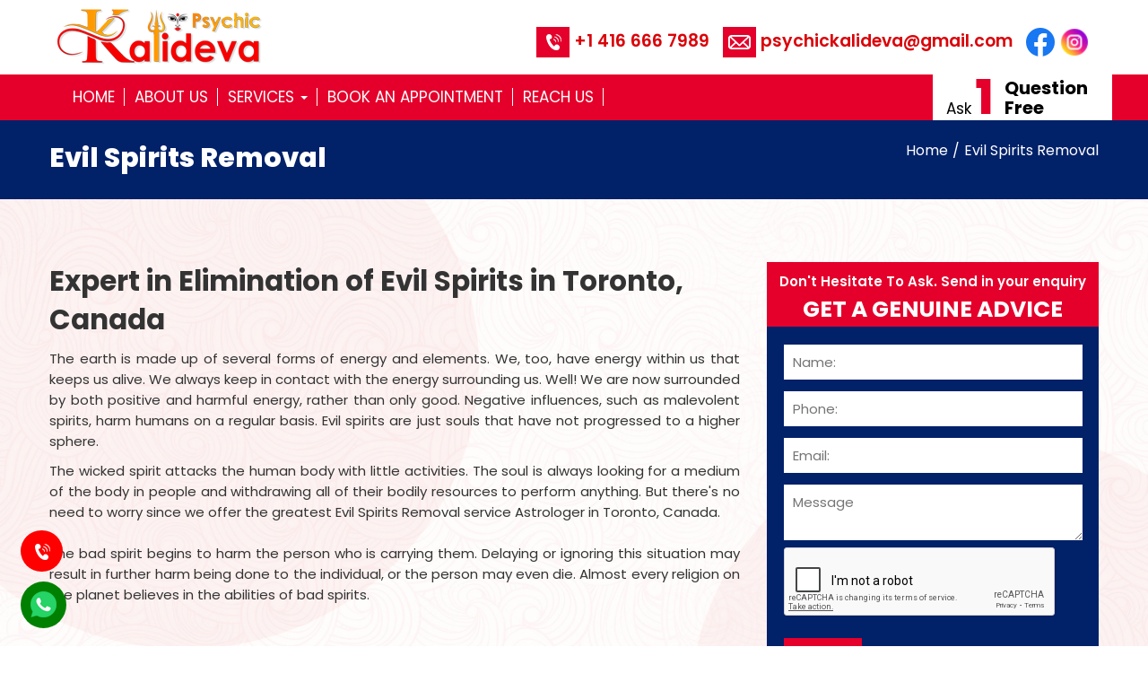

--- FILE ---
content_type: text/html; charset=UTF-8
request_url: https://www.psychickalideva.com/evil-spirits-removal-toronto.php
body_size: 5448
content:
<!DOCTYPE html>
<meta http-equiv="content-type" content="text/html;charset=UTF-8" />
<head>
      <meta charset="utf-8">
      <meta http-equiv="X-UA-Compatible" content="IE=edge">
      <meta name="viewport" content="width=device-width, initial-scale=1">
      <title>Evil Spirits Removal Problem in Toronto | Astrologer in Toronto | Best Indian Astrologer in Toronto</title>
	   <meta name="description" content="Find Best astrologer in Toronto? Checkout Astrologer in Toronto, Evil Spirits Removal Problem in Toronto, Top Indian Astrologer in Toronto.">
      <link rel="shortcut icon" href="images/fav-icon.png">
      <link href="css/style.css" rel="stylesheet">
      <link href="css/responsive.css" rel="stylesheet" type="text/css" />
      <!-- Bootstrap -->
      <link rel="stylesheet" href="assets/owlcarousel/assets/owl.carousel.min.css">
      <link href="css/bootstrap.min.css" rel="stylesheet">
      <link href="SpryAssets/SpryAccordion.css" rel="stylesheet" type="text/css" />
      <link href="SpryAssets/SpryTabbedPanels.css" rel="stylesheet" type="text/css">
      <script src="SpryAssets/SpryAccordion.js" type="text/javascript"></script>
      <script src="SpryAssets/SpryTabbedPanels.js" type="text/javascript"></script>
      <link rel="canonical" href="index.php" />
      <META NAME="ROBOTS" CONTENT="INDEX, FOLLOW"> 
	  
	  <link rel="stylesheet" href="https://cdnjs.cloudflare.com/ajax/libs/font-awesome/4.7.0/css/font-awesome.min.css">
  
  	   <style>
     @media screen and (min-width: 767px){
         .animate__animated .animate__infinite .animate__flash{
             animation-duration: 2s;
         }
         #mobile{
             display:none;
             animation-duration: 2s;
         }
     }
 </style>
 <script src=
        "https://www.google.com/recaptcha/api.js" async defer>
    </script>
<!-- Google tag (gtag.js) --> <script async src="https://www.googletagmanager.com/gtag/js?id=AW-11065391130"></script> <script> window.dataLayer = window.dataLayer || []; function gtag(){dataLayer.push(arguments);} gtag('js', new Date()); gtag('config', 'AW-11065391130'); </script>
 </head>
   <body>

     <div id="header">
      <div class="top-head">
         <div class="container">
             
            <div class="row">
                
               <div class="col-md-4 col-sm-4 logo">
                  <a href="index.php"> <img src="images/new/logo.png" alt=""> </a>
               </div>
               
               
               <div class="col-md-8 col-sm-8 top-right-phone">
                    <div class="animate__animated animate__infinite	 animate__flash animate__slower" id="mobile">
                         <a style="color:#DA0309;font-size: 32px;" class="fw-bold" href="tel:+14166667989"> <img width="50px" src="https://cdn-icons-png.flaticon.com/512/5277/5277530.png"> <b>  +1 416 666 7989</b>  </a>
                     </div>
                  <div class="top-phone">
                    
                     <a href="tel:+14166667989"> <img src="images/phone-icon.png" alt="" style="background-color:#E4002B; padding:5px;"> 
                     
                     +1 416 666 7989 </a>
                  </div>
                  <div class="top-phone">
                     <a href="mailto:psychickalideva@gmail.com"> <img src="images/mail-icon.png" alt="Psychic in Toronto" style="background-color:#E4002B; padding:5px;"> psychickalideva@gmail.com </a>
                  </div>
                  <div class="top-phone">
                     <a href="https://www.facebook.com/psychickalideva"> <img src="images/fb-icon.png" alt=""> </a>
                    
                     <a href="https://www.instagram.com/psychickalideva/"> <img  width="34px" src="images/instagram-icon.png" alt=""> </a>
                  </div>
               </div>
            </div>
         </div>
      </div>
      <div class="main-top-nav">
         <div class="container">
            <div class="row">
               <div class="col-md-10 main-nav">
                  <nav class="navbar navbar-default">
                     <div class="container-fluid">
                        <!-- Brand and toggle get grouped for better mobile display -->
                        <div class="navbar-header">
                           <button type="button" class="navbar-toggle collapsed" data-toggle="collapse" data-target="#bs-example-navbar-collapse-1" aria-expanded="false">
                           <span class="sr-only">Menu</span>
                           <span class="icon-bar"></span>
                           <span class="icon-bar"></span>
                           <span class="icon-bar"></span>
                           </button>
                        </div>
                        <!-- Collect the nav links, forms, and other content for toggling -->
                        <div class="collapse navbar-collapse" id="bs-example-navbar-collapse-1">
                           <ul class="nav navbar-nav">
                              <li class="active"><a href="index.php">Home</a></li>
                              <li><a href="about-us.php">About Us</a></li>
                              <li class="dropdown">
                                 <a href="#" class="dropdown-toggle" >Services  <span class="caret"></span></a>
                                 <span class="drops"><img alt="" src="images/rees-ponsive-drop-down.png"></span>
                                 <ul class="dropdown-menu">
                                    
                                    <li> <a href="palmistry-service-toronto.php">Palmistry service </a> </li>
                                    <li> <a href="get-lover-back-toronto.php">Get Lover Back </a> </li>
                                    <li> <a href="black-magic-removal-toronto.php">Black Magic Removal </a> </li>
                                    <li> <a href="negative-energy-removal-toronto.php">Negative Energy Removal </a> </li>
                                    <li> <a href="spiritual-healing-toronto.php">Spiritual Healing </a> </li>
                                    <li> <a href="evil-spirits-removal-toronto.php">Evil Spirits Removal </a> </li>
                                    <li> <a href="education-and-job-problems-toronto.php">Education and Job Problems </a> </li>
                                    <li> <a href="financial-problems-toronto.php">Financial problems </a> </li>
                                    <li> <a href="future-predictions-toronto.php">Future Predictions </a> </li>
                                    <li> <a href="health-issues-toronto.php">Health Issues </a> </li>
                                    <li> <a href="love-marriage-issues-toronto.php">Love & marriage Issues </a> </li>
                                    <li> <a href="all-kind-of-poojas-toronto.php">All Kind of Pooja's </a> </li>

                                 </ul>
                              </li>
                               
                               
                              <li><a href="book-an-appointment.php">Book an Appointment </a></li>

                              <li><a href="contact-us.php"> Reach us </a></li>

                           </ul>
                        </div>
                        <!-- /.navbar-collapse -->
                     </div>
                     <!-- /.container-fluid -->
                  </nav>
               </div>
               <div class="col-md-2 ask-ques">
                  <span>
                  Ask <b> 1 </b>
                  </span>
                  <p>Question Free </p>
               </div>
            </div>
         </div>
      </div>    	
	   </div>
			 
		
				

	<div class="inner-contact-banner"> 
		<div class="container">					
					<div class="row">			
						<div class="col-md-6">
						
							<div class="innner-banner-left">
								
								<span>Evil Spirits Removal </span>
								
							</div>
						
						</div>
						
						<div class="col-md-6">
						
							<div class="inner-banner-right">
								
								<ul>
									
									<li> <a href="index.php">Home </a> </li>
									
									<li> <a href="#">/</a> </li>
									
									<li> <a href="#">Evil Spirits Removal  </a> </li>
									
								</ul>
								
							</div>
						
						</div>
						
						</div>	
					</div>					
					</div>


 <div id="main-about-section">
	
	<div class="container">
	
		<div class="row">
			
			<div class="col-md-8 col-sm-7 about-left">
			
					<h2>Expert in Elimination of Evil Spirits in Toronto, Canada </h2>
				
					<p style="text-align: justify;">The earth is made up of several forms of energy and elements. We, too, have energy within us that keeps us alive. We always keep in contact with the energy surrounding us. Well! We are now surrounded by both positive and harmful energy, rather than only good. Negative influences, such as malevolent spirits, harm humans on a regular basis. Evil spirits are just souls that have not progressed to a higher sphere. 
</p>

<p style="text-align: justify;">The wicked spirit attacks the human body with little activities. The soul is always looking for a medium of the body in people and withdrawing all of their bodily resources to perform anything. But there's no need to worry since we offer the greatest Evil Spirits Removal service Astrologer in Toronto, Canada. <br><br>

The bad spirit begins to harm the person who is carrying them. Delaying or ignoring this situation may result in further harm being done to the individual, or the person may even die. Almost every religion on the planet believes in the abilities of bad spirits.


</p>
					
					
			</div>
			
			<div class="col-md-4 col-sm-5 about-right">
			
			
							
				<div class="main-form">
				
					<div class="top-form">
						<span>Don't Hesitate To Ask. Send in your enquiry </span>
						<b>Get A Genuine Advice</b>
					
					</div>
					<form method="POST" action="mails.php">
					<span id="error_message" style="color:#cd0005;"></span>
					<div class="form-box">
						
						<div class="frm">
							
							<input type="text" name="name" class="textfield" placeholder="Name:" required>
							
						</div>
						
						<div class="frm">
							
							<input type="text" name="phone" class="textfield" placeholder="Phone:" required>
							
						</div>
						
						<div class="frm">
							
							<input type="email" name="email" class="textfield" placeholder="Email:" required>
							
						</div>
						
						
						<div class="frm">
							
							<textarea class="textfield texare" name="message" placeholder="Message" ></textarea>
							
						</div>

						<div class="frm">

						<div class="g-recaptcha" data-sitekey="6LdpYOgkAAAAACZCcFrsdg_qgvAUMjmdIFxZFKrD">  </div>

					</div>
						
						<div class="frm">
							
							<input type="submit" name="submit" class="sub-btn" value="Submit">
							
						</div>
					
					</div>
				
				</form>
				</div>	

			
			</div>
			
			
		</div>

		<br><br>
	
	
	</div>
	
	
</div>		


	<div id="main-services-box">
		
			<div class="container">
			
				<div class="row">
					
					<div class="col-md-4">
					
						<div class="title-text">
							
							<em>Best Astrology Services In Toronto</em>
							<h1>Astrology <span> Services </span> </h1>
							
						</div>
					 
					</div>
					
				</div>
			
			
			</div>
			
			
			
			<div class="main-home-service">
			
				<div class="owl-carousel two-carousel">


						<div class="item">
				
				<div class="home-serv-box">
					
					<img src="images/service-5.jpg" alt="Best Indian Spiritual Healing Astrologer" title="Best Indian Spiritual Healing Astrologer">
					
					<h3>Spiritual Healing</h3>
					<p>Spiritual healing is a process of making a person conscious in which you realize that abundant power is required to know this that a person hides within.  </p>
					
					<a href="spiritual-healing-toronto.php">Read More</a>
					
				</div>
				
				</div>


				<div class="item">
				
				<div class="home-serv-box">
					
					<img src="images/service-7.jpg" alt="Palm Reading Specialist Astrologer" title="Palm Reading Specialist Astrologer">
					
					<h3>Palmistry service</h3>
					<p>To have the ability to read the palm is one of the best things. Palmistry is easy to learn, it is another form of fortune telling. </p>
					
					<a href="palmistry-service-toronto.php">Read More</a>
					
				</div>
				
				</div>


				<div class="item">
				
				<div class="home-serv-box">
					
					<img src="images/service-8.jpg" alt="face reader online astrologer" title="face reader online astrologer">
					
					<h3>Future Predictions</h3>
					<p>He can provide his services to you with the best solution and effective results. India is the native land of Guruji and builds up there.  </p>
					
					<a href="future-predictions-toronto.php">Read More</a>
					
				</div>
				
				</div>



				<div class="item">
				<div class="home-serv-box">
					
					<img src="images/service-2.jpg" alt="Psychic Astrologer in Toronto" title="Psychic Astrologer in Toronto">
					
					<h3>Evil Spirits Removal </h3>
					<p>evil spirit removal with his Psychic ability and power enables him to succeed in his efforts and make the possessed live better life again.  </p>
					
					<a href="evil-spirits-removal-toronto.php">Read More</a>
					
				</div>
				</div>


					<div class="item">
				
				<div class="home-serv-box">
					
					<img src="images/service-3.jpg" alt="Get Your Love Back by Positive Energy" title="Get Your Love Back by Positive Energy">
					
					<h3>Get Lover Back</h3>
					<p>Every couple desires that they must have a relationship where they can share their feelings with each other like a best friend. </p>
					
					<a href="get-lover-back-toronto.php">Read More</a>
					
				</div>
				
				</div>

					<div class="item">
				
				<div class="home-serv-box">
					
					<img src="images/service-9.jpg" alt="Best Astrology Services in Toronto" title="Best Astrology Services in Toronto">
					
					<h3>Love & marriage Issues</h3>
					<p>You can cast love spells to get your ex back with the assistance of Psychic Kalideva Ji, a love spell specialist in Toronto. Love spells in Toronto to solve relationship issues for a joyful and loving partnership</p>
					
					<a href="love-marriage-issues-toronto.php">Read More</a>
					
				</div>
				
				</div>


					<div class="item">
				
				<div class="home-serv-box">
					
					<img src="images/service-4.jpg" alt="Motivation Consultation Astrologer" title="Motivation Consultation Astrologer">
					
					<h3>Black Magic Removal</h3>
					<p>Highly Specialist in Removal Of Curses Using Powerful Remote Healing. Get Rid Of Curses & Its Harmful Effects Completely. </p>
					
					<a href="black-magic-removal-toronto.php">Read More</a>
					
				</div>
				
				</div>
				

 
				
				
				</div>
				
				
			</div>
			
		
		</div>
		

  

	<div id="footer">
	
		<div class="container">
			
			
				
				<div class="foot-box">
				
					<img src="images/new/logo.png" alt="">
				
					<p>If you are worried about your life problems related to your relationship, marriage or family or are you scared of losing your loved ones. </p>

					<a href="about-us.php" class="foot-read">Read More </a>
				
				</div>
				
				<div class="foot-box foot-box-scnd">
				
				<h3>Quick Links </h3>
				
					<ul>

						<li> <a href="index.php"> Home </a> </li>
            <li><a href="about-us.php">About Us</a></li>
             <li><a href="book-an-appointment.php">Book an Appointment </a></li>
            <li><a href="contact-us.php"> Reach us </a></li>

					</ul>
				
				</div>
				
				
				<div class="foot-box foot-box-third">
				
				<h3>Astrology Services </h3>
				
					<ul>
						 <li> <a href="palmistry-service-toronto.php">Palmistry service </a> </li>
                                    <li> <a href="get-lover-back-toronto.php">Get Lover Back </a> </li>
                                    <li> <a href="black-magic-removal-toronto.php">Black Magic Specialist </a> </li>
                                    <li> <a href="negative-energy-removal-toronto.php">Negative Energy Expert </a> </li>
                                    <li> <a href="spiritual-healing-toronto.php">Spiritual Healing </a> </li>
                                    <li> <a href="evil-spirits-removal-toronto.php">Evil-Spirits Expert </a> </li>
						
						
					</ul>
					
					<ul>
				 <li> <a href="education-and-job-problems-toronto.php">Education and Job Problems </a> </li>
                                    <li> <a href="financial-problems-toronto.php">Financial problems </a> </li>
                                    <li> <a href="future-predictions-toronto.php">Future Predictions </a> </li>
                                    <li> <a href="health-issues-toronto.php">Health Issues </a> </li>
                                    <li> <a href="love-marriage-issues-toronto.php">Love & marriage Issues </a> </li>
                                    <li> <a href="all-kind-of-poojas-toronto.php">All Kind of Pooja's </a> </li>
                                    <li> <a href="privacy-policy.php">Privacy Policy </a> </li>
                                    <li> <a href="terms-conditions.php">Terms & Conditions </a> </li>
						
						
					</ul>
				
				</div>
				
				
				<div class="foot-box foot-box-third foot-box-fourth">
				
				<h3>Contact informations </h3>
				
					<div class="foot-phone-box">
					
						<img src="images/foot-location-img.png" alt="">
						
						<p>Toronto, Ontario, Canada</p>
						
					</div>
					
					
					<div class="foot-phone-box">
					
						<img src="images/foot-phone-img.png" alt="astrologer in toronto">
						
						<p> <a href="tel:+14166667989">  +1 416 666-7989 </a> </p>
						
					</div>
					
					<div class="foot-phone-box">
					
						<img src="images/foot-mail-img.png" alt="astrologer in toronto mail">
						
						<p> <a href="mailto:psychickalideva@gmail.com">  psychickalideva@gmail.com</a> </p>
						
					</div>
					
					
					<div class="footer-fb-icon">
						
						<a href=" https://www.facebook.com/psychickalideva" target="_blank"> <img src="images/fb-icon.png" alt="facebook of astrologer in toronto"> </a>
						<a href="https://www.instagram.com/psychickalideva/" target="_blank"> <img  width="34px" src="images/instagram-icon.png" alt="astrologer in toronto twitter"> </a>
						
						
						
					</div>
					
					
				
				</div>
				
			
			
			
		</div>
	
	
	</div>

<div class="last-foot">
	
	<div class="container">
	
		<div class="row">
			
			<div class="col-md-12">
			
				<p>Copyright © 2023 Psychickalideva.com | Designed By <a style="color:white" class="text-white" href="https://www.renavo.com">Renavo Technologies</a></p>
				
				<div class="disc">
					<span>DISCLAIMER- ** Result may vary person to person** </span>
					
					<p>Undoubtedly all the information provided by the Psychic Kalideva Ji is for the benefits and betterment of the viewers and readers but Psychic Kalideva Ji assumes no responsibility regarding the mishandling of the information which you derive from the varied sources such as website, telephone, email , personal interaction or any other source. There are no assurance that every person using this program will be benefited. Depending on various factors, the results would vary from person to person.  </p>
					
					</div>
			
			</div>
			
		</div>
	
	</div>
	
</div>
  
  
  <div class="call-foot-respsonive">
	
		<a href="tel:+14166667989"> <img src="images/phone-icon.png" alt=""> 
                      </a>
					  
					 
					  
  
  </div>
  
  <div class="call-foot-respsonive foot-whtsapp-responive">
  
   <a href="https://api.whatsapp.com/send?phone=+14166667989" class="foot-whtsapp"> 
   <img src="images/whts-app-icon.png" alt=""> 
 </a>
   
   </div>
  <script type="text/javascript">

var Accordion1 = new Spry.Widget.Accordion("Accordion1");
</script>

    <!-- jQuery (necessary for Bootstrap's JavaScript plugins) -->
    <script src="js/jquery.min.js"></script>
    <!-- Include all compiled plugins (below), or include individual files as needed -->
    <script src="js/bootstrap.min.js"></script>
	
	<script src="js/custom-funtions.js"></script>
	<script src="assets/vendors/jquery.min.js"></script>
	<script src="assets/owlcarousel/owl.carousel.js"></script>
  <script type="text/javascript">
var TabbedPanels1 = new Spry.Widget.TabbedPanels("TabbedPanels1");
    </script>	

  </body>
</html>

--- FILE ---
content_type: text/html; charset=utf-8
request_url: https://www.google.com/recaptcha/api2/anchor?ar=1&k=6LdpYOgkAAAAACZCcFrsdg_qgvAUMjmdIFxZFKrD&co=aHR0cHM6Ly93d3cucHN5Y2hpY2thbGlkZXZhLmNvbTo0NDM.&hl=en&v=9TiwnJFHeuIw_s0wSd3fiKfN&size=normal&anchor-ms=20000&execute-ms=30000&cb=2e2f5vfq4nld
body_size: 48686
content:
<!DOCTYPE HTML><html dir="ltr" lang="en"><head><meta http-equiv="Content-Type" content="text/html; charset=UTF-8">
<meta http-equiv="X-UA-Compatible" content="IE=edge">
<title>reCAPTCHA</title>
<style type="text/css">
/* cyrillic-ext */
@font-face {
  font-family: 'Roboto';
  font-style: normal;
  font-weight: 400;
  font-stretch: 100%;
  src: url(//fonts.gstatic.com/s/roboto/v48/KFO7CnqEu92Fr1ME7kSn66aGLdTylUAMa3GUBHMdazTgWw.woff2) format('woff2');
  unicode-range: U+0460-052F, U+1C80-1C8A, U+20B4, U+2DE0-2DFF, U+A640-A69F, U+FE2E-FE2F;
}
/* cyrillic */
@font-face {
  font-family: 'Roboto';
  font-style: normal;
  font-weight: 400;
  font-stretch: 100%;
  src: url(//fonts.gstatic.com/s/roboto/v48/KFO7CnqEu92Fr1ME7kSn66aGLdTylUAMa3iUBHMdazTgWw.woff2) format('woff2');
  unicode-range: U+0301, U+0400-045F, U+0490-0491, U+04B0-04B1, U+2116;
}
/* greek-ext */
@font-face {
  font-family: 'Roboto';
  font-style: normal;
  font-weight: 400;
  font-stretch: 100%;
  src: url(//fonts.gstatic.com/s/roboto/v48/KFO7CnqEu92Fr1ME7kSn66aGLdTylUAMa3CUBHMdazTgWw.woff2) format('woff2');
  unicode-range: U+1F00-1FFF;
}
/* greek */
@font-face {
  font-family: 'Roboto';
  font-style: normal;
  font-weight: 400;
  font-stretch: 100%;
  src: url(//fonts.gstatic.com/s/roboto/v48/KFO7CnqEu92Fr1ME7kSn66aGLdTylUAMa3-UBHMdazTgWw.woff2) format('woff2');
  unicode-range: U+0370-0377, U+037A-037F, U+0384-038A, U+038C, U+038E-03A1, U+03A3-03FF;
}
/* math */
@font-face {
  font-family: 'Roboto';
  font-style: normal;
  font-weight: 400;
  font-stretch: 100%;
  src: url(//fonts.gstatic.com/s/roboto/v48/KFO7CnqEu92Fr1ME7kSn66aGLdTylUAMawCUBHMdazTgWw.woff2) format('woff2');
  unicode-range: U+0302-0303, U+0305, U+0307-0308, U+0310, U+0312, U+0315, U+031A, U+0326-0327, U+032C, U+032F-0330, U+0332-0333, U+0338, U+033A, U+0346, U+034D, U+0391-03A1, U+03A3-03A9, U+03B1-03C9, U+03D1, U+03D5-03D6, U+03F0-03F1, U+03F4-03F5, U+2016-2017, U+2034-2038, U+203C, U+2040, U+2043, U+2047, U+2050, U+2057, U+205F, U+2070-2071, U+2074-208E, U+2090-209C, U+20D0-20DC, U+20E1, U+20E5-20EF, U+2100-2112, U+2114-2115, U+2117-2121, U+2123-214F, U+2190, U+2192, U+2194-21AE, U+21B0-21E5, U+21F1-21F2, U+21F4-2211, U+2213-2214, U+2216-22FF, U+2308-230B, U+2310, U+2319, U+231C-2321, U+2336-237A, U+237C, U+2395, U+239B-23B7, U+23D0, U+23DC-23E1, U+2474-2475, U+25AF, U+25B3, U+25B7, U+25BD, U+25C1, U+25CA, U+25CC, U+25FB, U+266D-266F, U+27C0-27FF, U+2900-2AFF, U+2B0E-2B11, U+2B30-2B4C, U+2BFE, U+3030, U+FF5B, U+FF5D, U+1D400-1D7FF, U+1EE00-1EEFF;
}
/* symbols */
@font-face {
  font-family: 'Roboto';
  font-style: normal;
  font-weight: 400;
  font-stretch: 100%;
  src: url(//fonts.gstatic.com/s/roboto/v48/KFO7CnqEu92Fr1ME7kSn66aGLdTylUAMaxKUBHMdazTgWw.woff2) format('woff2');
  unicode-range: U+0001-000C, U+000E-001F, U+007F-009F, U+20DD-20E0, U+20E2-20E4, U+2150-218F, U+2190, U+2192, U+2194-2199, U+21AF, U+21E6-21F0, U+21F3, U+2218-2219, U+2299, U+22C4-22C6, U+2300-243F, U+2440-244A, U+2460-24FF, U+25A0-27BF, U+2800-28FF, U+2921-2922, U+2981, U+29BF, U+29EB, U+2B00-2BFF, U+4DC0-4DFF, U+FFF9-FFFB, U+10140-1018E, U+10190-1019C, U+101A0, U+101D0-101FD, U+102E0-102FB, U+10E60-10E7E, U+1D2C0-1D2D3, U+1D2E0-1D37F, U+1F000-1F0FF, U+1F100-1F1AD, U+1F1E6-1F1FF, U+1F30D-1F30F, U+1F315, U+1F31C, U+1F31E, U+1F320-1F32C, U+1F336, U+1F378, U+1F37D, U+1F382, U+1F393-1F39F, U+1F3A7-1F3A8, U+1F3AC-1F3AF, U+1F3C2, U+1F3C4-1F3C6, U+1F3CA-1F3CE, U+1F3D4-1F3E0, U+1F3ED, U+1F3F1-1F3F3, U+1F3F5-1F3F7, U+1F408, U+1F415, U+1F41F, U+1F426, U+1F43F, U+1F441-1F442, U+1F444, U+1F446-1F449, U+1F44C-1F44E, U+1F453, U+1F46A, U+1F47D, U+1F4A3, U+1F4B0, U+1F4B3, U+1F4B9, U+1F4BB, U+1F4BF, U+1F4C8-1F4CB, U+1F4D6, U+1F4DA, U+1F4DF, U+1F4E3-1F4E6, U+1F4EA-1F4ED, U+1F4F7, U+1F4F9-1F4FB, U+1F4FD-1F4FE, U+1F503, U+1F507-1F50B, U+1F50D, U+1F512-1F513, U+1F53E-1F54A, U+1F54F-1F5FA, U+1F610, U+1F650-1F67F, U+1F687, U+1F68D, U+1F691, U+1F694, U+1F698, U+1F6AD, U+1F6B2, U+1F6B9-1F6BA, U+1F6BC, U+1F6C6-1F6CF, U+1F6D3-1F6D7, U+1F6E0-1F6EA, U+1F6F0-1F6F3, U+1F6F7-1F6FC, U+1F700-1F7FF, U+1F800-1F80B, U+1F810-1F847, U+1F850-1F859, U+1F860-1F887, U+1F890-1F8AD, U+1F8B0-1F8BB, U+1F8C0-1F8C1, U+1F900-1F90B, U+1F93B, U+1F946, U+1F984, U+1F996, U+1F9E9, U+1FA00-1FA6F, U+1FA70-1FA7C, U+1FA80-1FA89, U+1FA8F-1FAC6, U+1FACE-1FADC, U+1FADF-1FAE9, U+1FAF0-1FAF8, U+1FB00-1FBFF;
}
/* vietnamese */
@font-face {
  font-family: 'Roboto';
  font-style: normal;
  font-weight: 400;
  font-stretch: 100%;
  src: url(//fonts.gstatic.com/s/roboto/v48/KFO7CnqEu92Fr1ME7kSn66aGLdTylUAMa3OUBHMdazTgWw.woff2) format('woff2');
  unicode-range: U+0102-0103, U+0110-0111, U+0128-0129, U+0168-0169, U+01A0-01A1, U+01AF-01B0, U+0300-0301, U+0303-0304, U+0308-0309, U+0323, U+0329, U+1EA0-1EF9, U+20AB;
}
/* latin-ext */
@font-face {
  font-family: 'Roboto';
  font-style: normal;
  font-weight: 400;
  font-stretch: 100%;
  src: url(//fonts.gstatic.com/s/roboto/v48/KFO7CnqEu92Fr1ME7kSn66aGLdTylUAMa3KUBHMdazTgWw.woff2) format('woff2');
  unicode-range: U+0100-02BA, U+02BD-02C5, U+02C7-02CC, U+02CE-02D7, U+02DD-02FF, U+0304, U+0308, U+0329, U+1D00-1DBF, U+1E00-1E9F, U+1EF2-1EFF, U+2020, U+20A0-20AB, U+20AD-20C0, U+2113, U+2C60-2C7F, U+A720-A7FF;
}
/* latin */
@font-face {
  font-family: 'Roboto';
  font-style: normal;
  font-weight: 400;
  font-stretch: 100%;
  src: url(//fonts.gstatic.com/s/roboto/v48/KFO7CnqEu92Fr1ME7kSn66aGLdTylUAMa3yUBHMdazQ.woff2) format('woff2');
  unicode-range: U+0000-00FF, U+0131, U+0152-0153, U+02BB-02BC, U+02C6, U+02DA, U+02DC, U+0304, U+0308, U+0329, U+2000-206F, U+20AC, U+2122, U+2191, U+2193, U+2212, U+2215, U+FEFF, U+FFFD;
}
/* cyrillic-ext */
@font-face {
  font-family: 'Roboto';
  font-style: normal;
  font-weight: 500;
  font-stretch: 100%;
  src: url(//fonts.gstatic.com/s/roboto/v48/KFO7CnqEu92Fr1ME7kSn66aGLdTylUAMa3GUBHMdazTgWw.woff2) format('woff2');
  unicode-range: U+0460-052F, U+1C80-1C8A, U+20B4, U+2DE0-2DFF, U+A640-A69F, U+FE2E-FE2F;
}
/* cyrillic */
@font-face {
  font-family: 'Roboto';
  font-style: normal;
  font-weight: 500;
  font-stretch: 100%;
  src: url(//fonts.gstatic.com/s/roboto/v48/KFO7CnqEu92Fr1ME7kSn66aGLdTylUAMa3iUBHMdazTgWw.woff2) format('woff2');
  unicode-range: U+0301, U+0400-045F, U+0490-0491, U+04B0-04B1, U+2116;
}
/* greek-ext */
@font-face {
  font-family: 'Roboto';
  font-style: normal;
  font-weight: 500;
  font-stretch: 100%;
  src: url(//fonts.gstatic.com/s/roboto/v48/KFO7CnqEu92Fr1ME7kSn66aGLdTylUAMa3CUBHMdazTgWw.woff2) format('woff2');
  unicode-range: U+1F00-1FFF;
}
/* greek */
@font-face {
  font-family: 'Roboto';
  font-style: normal;
  font-weight: 500;
  font-stretch: 100%;
  src: url(//fonts.gstatic.com/s/roboto/v48/KFO7CnqEu92Fr1ME7kSn66aGLdTylUAMa3-UBHMdazTgWw.woff2) format('woff2');
  unicode-range: U+0370-0377, U+037A-037F, U+0384-038A, U+038C, U+038E-03A1, U+03A3-03FF;
}
/* math */
@font-face {
  font-family: 'Roboto';
  font-style: normal;
  font-weight: 500;
  font-stretch: 100%;
  src: url(//fonts.gstatic.com/s/roboto/v48/KFO7CnqEu92Fr1ME7kSn66aGLdTylUAMawCUBHMdazTgWw.woff2) format('woff2');
  unicode-range: U+0302-0303, U+0305, U+0307-0308, U+0310, U+0312, U+0315, U+031A, U+0326-0327, U+032C, U+032F-0330, U+0332-0333, U+0338, U+033A, U+0346, U+034D, U+0391-03A1, U+03A3-03A9, U+03B1-03C9, U+03D1, U+03D5-03D6, U+03F0-03F1, U+03F4-03F5, U+2016-2017, U+2034-2038, U+203C, U+2040, U+2043, U+2047, U+2050, U+2057, U+205F, U+2070-2071, U+2074-208E, U+2090-209C, U+20D0-20DC, U+20E1, U+20E5-20EF, U+2100-2112, U+2114-2115, U+2117-2121, U+2123-214F, U+2190, U+2192, U+2194-21AE, U+21B0-21E5, U+21F1-21F2, U+21F4-2211, U+2213-2214, U+2216-22FF, U+2308-230B, U+2310, U+2319, U+231C-2321, U+2336-237A, U+237C, U+2395, U+239B-23B7, U+23D0, U+23DC-23E1, U+2474-2475, U+25AF, U+25B3, U+25B7, U+25BD, U+25C1, U+25CA, U+25CC, U+25FB, U+266D-266F, U+27C0-27FF, U+2900-2AFF, U+2B0E-2B11, U+2B30-2B4C, U+2BFE, U+3030, U+FF5B, U+FF5D, U+1D400-1D7FF, U+1EE00-1EEFF;
}
/* symbols */
@font-face {
  font-family: 'Roboto';
  font-style: normal;
  font-weight: 500;
  font-stretch: 100%;
  src: url(//fonts.gstatic.com/s/roboto/v48/KFO7CnqEu92Fr1ME7kSn66aGLdTylUAMaxKUBHMdazTgWw.woff2) format('woff2');
  unicode-range: U+0001-000C, U+000E-001F, U+007F-009F, U+20DD-20E0, U+20E2-20E4, U+2150-218F, U+2190, U+2192, U+2194-2199, U+21AF, U+21E6-21F0, U+21F3, U+2218-2219, U+2299, U+22C4-22C6, U+2300-243F, U+2440-244A, U+2460-24FF, U+25A0-27BF, U+2800-28FF, U+2921-2922, U+2981, U+29BF, U+29EB, U+2B00-2BFF, U+4DC0-4DFF, U+FFF9-FFFB, U+10140-1018E, U+10190-1019C, U+101A0, U+101D0-101FD, U+102E0-102FB, U+10E60-10E7E, U+1D2C0-1D2D3, U+1D2E0-1D37F, U+1F000-1F0FF, U+1F100-1F1AD, U+1F1E6-1F1FF, U+1F30D-1F30F, U+1F315, U+1F31C, U+1F31E, U+1F320-1F32C, U+1F336, U+1F378, U+1F37D, U+1F382, U+1F393-1F39F, U+1F3A7-1F3A8, U+1F3AC-1F3AF, U+1F3C2, U+1F3C4-1F3C6, U+1F3CA-1F3CE, U+1F3D4-1F3E0, U+1F3ED, U+1F3F1-1F3F3, U+1F3F5-1F3F7, U+1F408, U+1F415, U+1F41F, U+1F426, U+1F43F, U+1F441-1F442, U+1F444, U+1F446-1F449, U+1F44C-1F44E, U+1F453, U+1F46A, U+1F47D, U+1F4A3, U+1F4B0, U+1F4B3, U+1F4B9, U+1F4BB, U+1F4BF, U+1F4C8-1F4CB, U+1F4D6, U+1F4DA, U+1F4DF, U+1F4E3-1F4E6, U+1F4EA-1F4ED, U+1F4F7, U+1F4F9-1F4FB, U+1F4FD-1F4FE, U+1F503, U+1F507-1F50B, U+1F50D, U+1F512-1F513, U+1F53E-1F54A, U+1F54F-1F5FA, U+1F610, U+1F650-1F67F, U+1F687, U+1F68D, U+1F691, U+1F694, U+1F698, U+1F6AD, U+1F6B2, U+1F6B9-1F6BA, U+1F6BC, U+1F6C6-1F6CF, U+1F6D3-1F6D7, U+1F6E0-1F6EA, U+1F6F0-1F6F3, U+1F6F7-1F6FC, U+1F700-1F7FF, U+1F800-1F80B, U+1F810-1F847, U+1F850-1F859, U+1F860-1F887, U+1F890-1F8AD, U+1F8B0-1F8BB, U+1F8C0-1F8C1, U+1F900-1F90B, U+1F93B, U+1F946, U+1F984, U+1F996, U+1F9E9, U+1FA00-1FA6F, U+1FA70-1FA7C, U+1FA80-1FA89, U+1FA8F-1FAC6, U+1FACE-1FADC, U+1FADF-1FAE9, U+1FAF0-1FAF8, U+1FB00-1FBFF;
}
/* vietnamese */
@font-face {
  font-family: 'Roboto';
  font-style: normal;
  font-weight: 500;
  font-stretch: 100%;
  src: url(//fonts.gstatic.com/s/roboto/v48/KFO7CnqEu92Fr1ME7kSn66aGLdTylUAMa3OUBHMdazTgWw.woff2) format('woff2');
  unicode-range: U+0102-0103, U+0110-0111, U+0128-0129, U+0168-0169, U+01A0-01A1, U+01AF-01B0, U+0300-0301, U+0303-0304, U+0308-0309, U+0323, U+0329, U+1EA0-1EF9, U+20AB;
}
/* latin-ext */
@font-face {
  font-family: 'Roboto';
  font-style: normal;
  font-weight: 500;
  font-stretch: 100%;
  src: url(//fonts.gstatic.com/s/roboto/v48/KFO7CnqEu92Fr1ME7kSn66aGLdTylUAMa3KUBHMdazTgWw.woff2) format('woff2');
  unicode-range: U+0100-02BA, U+02BD-02C5, U+02C7-02CC, U+02CE-02D7, U+02DD-02FF, U+0304, U+0308, U+0329, U+1D00-1DBF, U+1E00-1E9F, U+1EF2-1EFF, U+2020, U+20A0-20AB, U+20AD-20C0, U+2113, U+2C60-2C7F, U+A720-A7FF;
}
/* latin */
@font-face {
  font-family: 'Roboto';
  font-style: normal;
  font-weight: 500;
  font-stretch: 100%;
  src: url(//fonts.gstatic.com/s/roboto/v48/KFO7CnqEu92Fr1ME7kSn66aGLdTylUAMa3yUBHMdazQ.woff2) format('woff2');
  unicode-range: U+0000-00FF, U+0131, U+0152-0153, U+02BB-02BC, U+02C6, U+02DA, U+02DC, U+0304, U+0308, U+0329, U+2000-206F, U+20AC, U+2122, U+2191, U+2193, U+2212, U+2215, U+FEFF, U+FFFD;
}
/* cyrillic-ext */
@font-face {
  font-family: 'Roboto';
  font-style: normal;
  font-weight: 900;
  font-stretch: 100%;
  src: url(//fonts.gstatic.com/s/roboto/v48/KFO7CnqEu92Fr1ME7kSn66aGLdTylUAMa3GUBHMdazTgWw.woff2) format('woff2');
  unicode-range: U+0460-052F, U+1C80-1C8A, U+20B4, U+2DE0-2DFF, U+A640-A69F, U+FE2E-FE2F;
}
/* cyrillic */
@font-face {
  font-family: 'Roboto';
  font-style: normal;
  font-weight: 900;
  font-stretch: 100%;
  src: url(//fonts.gstatic.com/s/roboto/v48/KFO7CnqEu92Fr1ME7kSn66aGLdTylUAMa3iUBHMdazTgWw.woff2) format('woff2');
  unicode-range: U+0301, U+0400-045F, U+0490-0491, U+04B0-04B1, U+2116;
}
/* greek-ext */
@font-face {
  font-family: 'Roboto';
  font-style: normal;
  font-weight: 900;
  font-stretch: 100%;
  src: url(//fonts.gstatic.com/s/roboto/v48/KFO7CnqEu92Fr1ME7kSn66aGLdTylUAMa3CUBHMdazTgWw.woff2) format('woff2');
  unicode-range: U+1F00-1FFF;
}
/* greek */
@font-face {
  font-family: 'Roboto';
  font-style: normal;
  font-weight: 900;
  font-stretch: 100%;
  src: url(//fonts.gstatic.com/s/roboto/v48/KFO7CnqEu92Fr1ME7kSn66aGLdTylUAMa3-UBHMdazTgWw.woff2) format('woff2');
  unicode-range: U+0370-0377, U+037A-037F, U+0384-038A, U+038C, U+038E-03A1, U+03A3-03FF;
}
/* math */
@font-face {
  font-family: 'Roboto';
  font-style: normal;
  font-weight: 900;
  font-stretch: 100%;
  src: url(//fonts.gstatic.com/s/roboto/v48/KFO7CnqEu92Fr1ME7kSn66aGLdTylUAMawCUBHMdazTgWw.woff2) format('woff2');
  unicode-range: U+0302-0303, U+0305, U+0307-0308, U+0310, U+0312, U+0315, U+031A, U+0326-0327, U+032C, U+032F-0330, U+0332-0333, U+0338, U+033A, U+0346, U+034D, U+0391-03A1, U+03A3-03A9, U+03B1-03C9, U+03D1, U+03D5-03D6, U+03F0-03F1, U+03F4-03F5, U+2016-2017, U+2034-2038, U+203C, U+2040, U+2043, U+2047, U+2050, U+2057, U+205F, U+2070-2071, U+2074-208E, U+2090-209C, U+20D0-20DC, U+20E1, U+20E5-20EF, U+2100-2112, U+2114-2115, U+2117-2121, U+2123-214F, U+2190, U+2192, U+2194-21AE, U+21B0-21E5, U+21F1-21F2, U+21F4-2211, U+2213-2214, U+2216-22FF, U+2308-230B, U+2310, U+2319, U+231C-2321, U+2336-237A, U+237C, U+2395, U+239B-23B7, U+23D0, U+23DC-23E1, U+2474-2475, U+25AF, U+25B3, U+25B7, U+25BD, U+25C1, U+25CA, U+25CC, U+25FB, U+266D-266F, U+27C0-27FF, U+2900-2AFF, U+2B0E-2B11, U+2B30-2B4C, U+2BFE, U+3030, U+FF5B, U+FF5D, U+1D400-1D7FF, U+1EE00-1EEFF;
}
/* symbols */
@font-face {
  font-family: 'Roboto';
  font-style: normal;
  font-weight: 900;
  font-stretch: 100%;
  src: url(//fonts.gstatic.com/s/roboto/v48/KFO7CnqEu92Fr1ME7kSn66aGLdTylUAMaxKUBHMdazTgWw.woff2) format('woff2');
  unicode-range: U+0001-000C, U+000E-001F, U+007F-009F, U+20DD-20E0, U+20E2-20E4, U+2150-218F, U+2190, U+2192, U+2194-2199, U+21AF, U+21E6-21F0, U+21F3, U+2218-2219, U+2299, U+22C4-22C6, U+2300-243F, U+2440-244A, U+2460-24FF, U+25A0-27BF, U+2800-28FF, U+2921-2922, U+2981, U+29BF, U+29EB, U+2B00-2BFF, U+4DC0-4DFF, U+FFF9-FFFB, U+10140-1018E, U+10190-1019C, U+101A0, U+101D0-101FD, U+102E0-102FB, U+10E60-10E7E, U+1D2C0-1D2D3, U+1D2E0-1D37F, U+1F000-1F0FF, U+1F100-1F1AD, U+1F1E6-1F1FF, U+1F30D-1F30F, U+1F315, U+1F31C, U+1F31E, U+1F320-1F32C, U+1F336, U+1F378, U+1F37D, U+1F382, U+1F393-1F39F, U+1F3A7-1F3A8, U+1F3AC-1F3AF, U+1F3C2, U+1F3C4-1F3C6, U+1F3CA-1F3CE, U+1F3D4-1F3E0, U+1F3ED, U+1F3F1-1F3F3, U+1F3F5-1F3F7, U+1F408, U+1F415, U+1F41F, U+1F426, U+1F43F, U+1F441-1F442, U+1F444, U+1F446-1F449, U+1F44C-1F44E, U+1F453, U+1F46A, U+1F47D, U+1F4A3, U+1F4B0, U+1F4B3, U+1F4B9, U+1F4BB, U+1F4BF, U+1F4C8-1F4CB, U+1F4D6, U+1F4DA, U+1F4DF, U+1F4E3-1F4E6, U+1F4EA-1F4ED, U+1F4F7, U+1F4F9-1F4FB, U+1F4FD-1F4FE, U+1F503, U+1F507-1F50B, U+1F50D, U+1F512-1F513, U+1F53E-1F54A, U+1F54F-1F5FA, U+1F610, U+1F650-1F67F, U+1F687, U+1F68D, U+1F691, U+1F694, U+1F698, U+1F6AD, U+1F6B2, U+1F6B9-1F6BA, U+1F6BC, U+1F6C6-1F6CF, U+1F6D3-1F6D7, U+1F6E0-1F6EA, U+1F6F0-1F6F3, U+1F6F7-1F6FC, U+1F700-1F7FF, U+1F800-1F80B, U+1F810-1F847, U+1F850-1F859, U+1F860-1F887, U+1F890-1F8AD, U+1F8B0-1F8BB, U+1F8C0-1F8C1, U+1F900-1F90B, U+1F93B, U+1F946, U+1F984, U+1F996, U+1F9E9, U+1FA00-1FA6F, U+1FA70-1FA7C, U+1FA80-1FA89, U+1FA8F-1FAC6, U+1FACE-1FADC, U+1FADF-1FAE9, U+1FAF0-1FAF8, U+1FB00-1FBFF;
}
/* vietnamese */
@font-face {
  font-family: 'Roboto';
  font-style: normal;
  font-weight: 900;
  font-stretch: 100%;
  src: url(//fonts.gstatic.com/s/roboto/v48/KFO7CnqEu92Fr1ME7kSn66aGLdTylUAMa3OUBHMdazTgWw.woff2) format('woff2');
  unicode-range: U+0102-0103, U+0110-0111, U+0128-0129, U+0168-0169, U+01A0-01A1, U+01AF-01B0, U+0300-0301, U+0303-0304, U+0308-0309, U+0323, U+0329, U+1EA0-1EF9, U+20AB;
}
/* latin-ext */
@font-face {
  font-family: 'Roboto';
  font-style: normal;
  font-weight: 900;
  font-stretch: 100%;
  src: url(//fonts.gstatic.com/s/roboto/v48/KFO7CnqEu92Fr1ME7kSn66aGLdTylUAMa3KUBHMdazTgWw.woff2) format('woff2');
  unicode-range: U+0100-02BA, U+02BD-02C5, U+02C7-02CC, U+02CE-02D7, U+02DD-02FF, U+0304, U+0308, U+0329, U+1D00-1DBF, U+1E00-1E9F, U+1EF2-1EFF, U+2020, U+20A0-20AB, U+20AD-20C0, U+2113, U+2C60-2C7F, U+A720-A7FF;
}
/* latin */
@font-face {
  font-family: 'Roboto';
  font-style: normal;
  font-weight: 900;
  font-stretch: 100%;
  src: url(//fonts.gstatic.com/s/roboto/v48/KFO7CnqEu92Fr1ME7kSn66aGLdTylUAMa3yUBHMdazQ.woff2) format('woff2');
  unicode-range: U+0000-00FF, U+0131, U+0152-0153, U+02BB-02BC, U+02C6, U+02DA, U+02DC, U+0304, U+0308, U+0329, U+2000-206F, U+20AC, U+2122, U+2191, U+2193, U+2212, U+2215, U+FEFF, U+FFFD;
}

</style>
<link rel="stylesheet" type="text/css" href="https://www.gstatic.com/recaptcha/releases/9TiwnJFHeuIw_s0wSd3fiKfN/styles__ltr.css">
<script nonce="MIU2DfCzgg5F6Hty2s2Jcg" type="text/javascript">window['__recaptcha_api'] = 'https://www.google.com/recaptcha/api2/';</script>
<script type="text/javascript" src="https://www.gstatic.com/recaptcha/releases/9TiwnJFHeuIw_s0wSd3fiKfN/recaptcha__en.js" nonce="MIU2DfCzgg5F6Hty2s2Jcg">
      
    </script></head>
<body><div id="rc-anchor-alert" class="rc-anchor-alert"></div>
<input type="hidden" id="recaptcha-token" value="[base64]">
<script type="text/javascript" nonce="MIU2DfCzgg5F6Hty2s2Jcg">
      recaptcha.anchor.Main.init("[\x22ainput\x22,[\x22bgdata\x22,\x22\x22,\[base64]/[base64]/[base64]/[base64]/[base64]/UltsKytdPUU6KEU8MjA0OD9SW2wrK109RT4+NnwxOTI6KChFJjY0NTEyKT09NTUyOTYmJk0rMTxjLmxlbmd0aCYmKGMuY2hhckNvZGVBdChNKzEpJjY0NTEyKT09NTYzMjA/[base64]/[base64]/[base64]/[base64]/[base64]/[base64]/[base64]\x22,\[base64]\\u003d\\u003d\x22,\x22w5AlEcOwL8ObZ8K/wpsNDMOAB8KEdsOxwrrCisKPTTAMajBTBht0woBmwq7DlMKlT8OERTfDhsKJb3s+RsORPcOow4HCpsK6UgByw5DCihHDi1zCssO+wojDkAtbw6UBOyTClVjDl8KSwqpaFDIoBCfDm1fChS/CmMKLTcKXwo7CgRMIwoDCh8KiZcKMG8OMwqBeGMOKD3sLF8O2woJNFTF5C8OHw7dIGVpJw6PDtmoyw5rDusKoPMOLRXHDkWIzYnDDlhN8bcOxdsKwBsO+w4XDkMK2MzkGWMKxcAXDssKBwpJBYEoUcsOACwd/wozCisKLZsKAH8KBw7LCsMOnP8KtU8KEw6bCs8OFwqpFw5/Cj2ghYzpDYcKETsKkZlfDjcO6w4JkKCYcw6bCocKmTcKUBHLCvMOfV2N+wr45ScKNEMKQwoIhw5UfKcONw4RdwoMxwp/DtMO0LhMXHMO9ax3CvnHCoMOtwpROwrUXwo0/w5jDosOJw5HCn2jDswXDgMOkcMKdIT1mR2jDvg/Dl8KlE2deQiBIL2nCgSt5XXkSw5fCr8K5PsKeOSEJw6zDo3rDhwTCgsOkw7XCnxgqdsOkwpUzSMKdfDfCmF7CpsKrwrhzwr3DgmnCqsKnblMPw7LDrMO4b8O2MMO+wpLDsWfCqWAJQVzCrcOQwoDDo8KmJl7DicOrwqTCqVpQdHvCrsOvOMKUPWfDm8OuHMOBD1/DlMONPcKNfwPDo8KbL8OTw4IUw61WwoXCg8OyF8KCw6s4w5pccFHCusOKfsKdwqDCvMOYwp1tw6vCtcO/dXQHwoPDicOLwqtNw5nDgsKXw5sRwrLCp2TDslp8KBd5w4EGwr/Cl1/[base64]/Cv1XDnwA7w5JbCMOtwptHw4rCkFRxw7HDlsKQwrZUGMK+wpnCk1vDvMK9w7ZqPDQFwoDCm8O6wrPCuSg3WW0uKWPCosK2wrHCqMOawo1Kw7IUw4TChMOJw4R8d0/ClmXDpmBse0vDtcKbLMKCG3F3w6HDjng8SiTCt8KEwoEWRsO3dQRMPVhAwopiwpDCq8O3w5PDtBAyw5zCtMOCw7/[base64]/[base64]/Dszl4w5QNQcKpFcKqD1rDhMOrwozCgcKOwoHDtsOPG8KXa8OXwp9Cw4nDnMK+wqI+wr/[base64]/L8KDbTgiRcO3wq3ChcOgw5XCnMOlwooXGy/Dpy8nw7Usf8OtwrTDrW7Dr8Kbw4kAw6vCj8KCRTPCkMKBw5TDjWQOE23Cp8OBwrJVF0t6RsOqw53CuMODHlcjwpHCmsODw57CmsKAwqgTOsOZSMO+w7kSw5rDm05aYx9CH8OOb3nCnMO1elJjw4XCqsKrw6hyHhnCgQbCj8OXNcOOUSvCqQdOwpcmOW/DrsO/esKrMWlRRsKHPEFdwogyw7HCocO3ZjrCnFxcw4vDosOpwr0tworDnMOzwo/DimjDrg5YwqzCjMOYwow1Fk9dw5NWw4Qjw4HCsF5LV3TCswTDux1cAQgeBMO6YWcnwrhGWi9Gbn/Du0wjwrrDoMKRw6w7MTbDv3E7wr0Qw5bCmTNIdMK6UxtUwplDYsObw7wYw6nCjnMYwobDqMOsBzTDmi7Dl2Rhwq48EcKEw4QSwrjCscOpwpDCnzRfPcKoXcOraSDCnQ/Co8KmwqJmYcOcw6o/UMOow5pGwoNvIMKRW3vDumPCi8KIEQU8w5AyOS7CvgNkwpvCgMOPQsK1UcOyP8Knw4/CusOVw499w6EschLDmRFgTHoRw6UkasO9wo4Uwp3CkwcJOsKONz17A8OEwq7DgAhywr9zLG/DlyLCsjbCjkXCocOMesO/[base64]/CkMOhw4Ucf2bChcKawq5VTsOJw7XDmVbCjEdVw7dyw6EHw7HDllZvw7/[base64]/DmD9kw4nCm1/[base64]/Dh0PCjcO8U8Olw5whw5J3WEzCsBvDhBRpVB3CsSHDhcKdBRHDkFl+w67CgsONw7rCtV1nw79JFU/CnXR8w5DDkMO5DcO2YAA8BkLCny/CnsOPwp7Dp8Oswr3DucO9wo1fwq/CnsKkWFoWw4lVw7vCm3PDi8OFw5R3G8Oywqs3VsKsw4tywrMSJHHCvsKpGMOvCsOtwpPDiMKJwqJgTyI4w47DnDlBYn/DmMOMHQoywrHDv8K/w7E+FMKzb3hpEsK0OMOQwp/ClsK/HsKCwqzDucKSSMOTD8OSTD5xw7UUfh5FT8ONLXRsdzrCmcKSw5YsbUZbPcKqw4bCiQ8jFAN+KcKww5vDh8OCwrTDmcKiLsOcw5DDm8K/BnbCisO9w4zCgcOswqB/[base64]/[base64]/[base64]/w6QQRlrCpsOeScKiL8O4RcO8aUDCizjDmAbDsQ8BJW4oJVMIw4svw7vCqQnDq8Ktf3A4BXzDgMKww5Bpw6lYUFnCoMOZwpzCgMOrw5XCiALDmsO/w5U0wrTDnsKgwr12IyTCmcKiTcKYIcO+YsK6FMKyfsKNah1+YxjChXbCn8OvSkHCp8Kjw5XChcOlw6PCoEfCsycDw7zCnEcxWS/Dvlw5w63CozzCizwDWCrDjQBfG8KwwrgKCArDvsONc8OSw4HCvMOiwonDrcOewqBFw5pTwr3ChHgzBR8+KcKOwpdLw51Owqgow7LCvsOYBcK0CMOPV0VNUHUVwoBZK8KNOsOIScOfwoIhwoAew6vCukkLacO/w6PCmsORwo4cwpbCjlTDlcO+Z8KzH349c2PCr8Orw5rDvcKMworCrDjDuW0TwpIoRsK/wqzCugLCq8KfYMKiWz/Dr8OqfF8lwqHDkMKhBWPDhAx6woPCgVM+AyhlSARCw6dBXRcbw5LClhETbHPDpgnCtMOywrsxw5HCkcOIQsOTwq0SwqTCjRJuwpHCnkrClg1bw4Bmw4BJV8KodcOMRMKTwpJ/w5nChEQqwqTDl0YSw5gqw5NjEsORw58HLcKmMsOjwr1NN8OcA3TCqEDCrsKOw5UnIMOewpvCgVzDl8KZVcOQF8Kaw6ALCSQXwpNowqzCi8OEwqxSw7ZaNW1GBwrCrMKJQsOSw6XDs8KXw5JRwrslIcK5PknCnMKVw4/Cs8OAwoQXFsK+QHPCssK4wp3Dq1hwJsKmAAHDgF/[base64]/ClMOjw68hW8OXw6zCvnPDvcOzHMKtesOwwqXDvBTClcOITcKOw4HDlikMw5V7fcKHwpPDmxR8wpQWworDnXTDkChXw7PCqnjCggYcFsOzIi3CuChgAcKmAVYFB8KfSMKdSAfDkRbDicOATBJgwqp/woEYRMKZwrLDtsOeTkXDl8KIwrcOwqx2wqVGdEnCrcO5wp5EwqLDsSLDujvCv8OJYMKWbQw/emkPwrfDtho7wpvDqcK3wrXDtDZhNk3CocObNsKTw7xqWn0LZ8KkOsKdXwM8dy3CocKkW1pew5Fdwpt/[base64]/XsOBw4HDsTXDjcKxwqsEGcO9UcOxARkufMK2woLCsMKmw6BEwpjDpzjDgcOkJSnDhsKial5hwpPDscKHwqQ/wpXCnzLCmcOpw6BbwoLChcKhMMOFw48UUHsmCVnDq8KtFcKswrHDoHXDg8KCwqbCvsK3wrDDqio/KAfCkhHCmSkHAyhOwq8sdcKGF00JwoPCpg/DoXDChcKgHcKRwr0kR8OnwqbCll3DiCgtw53CocK0WHIMwpzCs01nVsKpTFDDp8OmecOgwqkJwpUkwqwDw5zDimPCgsK3w4wew5HCk8KQwpFWXwnChg7Cm8Orw6cXw4/CnW/CtsOLwq7CnHpdVMKSwoQkwqwUw7A1ZGHDvXlXSjnCqsO1wo7CiklMwq4pw64KwobDo8OhTsKzFEXDsMOMwq7Dj8OvLcKsQyPDrXUbRMKUd0R3w4LDjWHCv8OXwoh7MR0cw5Izw4fCvMOlwpXDkMKBw7grIMO1wotmw5PDrsK0PMKVwqxZYn/CqSnCn8O+wonDiikSwpJpDcO7wrzDhsKLVMOawohdw5/[base64]/RBzDiHbDlWlUw7UyIsOIwrp6DcOkw4cqdMOdOsOcwqoKw449QE3CusKCQ3DDmB7CvjjCpcK7LMOGwp5IwrzDizxgPRwRw44YwokoZMO3dlHDqEJqTUnDq8K7wqpcXcKsSsKIwocNYMORw7AsP34Gw5jDvcOcJRnDusOkwp/DpsKUFTd9w4RKPzxwCyPDhg9yBW1gwrLCnHtmMj1ic8OFw77DqcK5wpnCuHxDHjPChsOIJ8KbKMKdw5XCpWQnw7UCRGzDjkEzwpHCqnoQw7/DnT3Ck8K9bsKcw749w4NUwr1DwoQiwr9bw7nDqxIvJ8OlT8ODWifCs23DkRkgXzsTwo4ww44WwpNpw6xzwpXClMKfVsKZw7rCsxF3w606wonCvSAkwo90w7XCs8OoQR3Cnh9vHMOTwpN+w7YTw6fCnm/[base64]/wqfCigxNwpPCgmoVOcOrEsO8Q1UPwqvDjyx3w7UIMDwENkAgPcKgTGgRw5gdwq7CrydsRxrCszDCpsKjYAtMwp4swqw4GsOFF2JEw5HDm8K2w6gQw7/[base64]/DhsOHwq1ywonCjUHDjndfw6MOw5/DvcO8wolUcArDl8KFbR5eUnNrwpBrGVvCt8O/HMKxPXkKwq5AwqcoFcKJRcOZw7PDlsKew4fDggA9e8K2BnvClkJ2FC0pwpF+SzE1DsKLI1hXEAJ+Z292dAc9PcOlGwd5wp7DuxDDhMKnw78Cw57DmhjDulpSfsKKwpvCoh8DVMKObWHCn8OCw5xQw7TCvCgMw5LDk8Kjw5zCucOGY8K4wrzDmQ5eO8O/w4hZwooew78+UBVnOHIsacKGw5vDo8KOKMOGwpXCvVV1w6vCulY1wpoIw7UBw74iScOHH8OEwok+ZcOvwpYYVBlUwrEpEhtEw7YcfMO/[base64]/[base64]/CugXCj0HCkAXDucOew5l9wqxSwqJwbQXCs1/Dhi/[base64]/DoMOPw5rCrF8rfcO3wrF0wpEjw7bCtj8eFsKswqZtHcK6woYESkd9w7LDmMOZT8KUwpLDscKRJ8KVEg/DlsOZwo1DwprDusKvwrvDtsK7ZsOKDQtjw6oWYMKsQcOXazRYwqggFyXDlE0yF1skwp/CqcKnwrRjwp7ChMO6fDjCgCXChMKmHcOrwoDCql/CisKhMMOSHcOabS1hw7wDe8KKSsO/KMKyw7jDiCDDp8KFw64vfsOeAWnCoWdFwpEAeMO6MzwYNMO0wrdBcFvCvE7Dt0XCqgPCqUBOw6wkw6bDmAHCqCEFw6tQw7/CtEXDt8OnRXzCu1DCncOfwpvDvsKPCmbDj8Kpw4Aawp3DusO5w5zDhzkOGQABwpFiw5kpASPCsgBJw4TDscO1NxoaGMK/woTCo3pwwphBWMONwro6WVLCmG/[base64]/XV5zSFx+BzBgN8O1a8O/E8KgKsKvwrIXNsOXPcOBWG3DqsO/KCLCmB3DgsO9M8OPfXkQa8KGchLCpMOgfcOnw7IvYMO/[base64]/[base64]/DnApMIXTDmjVYwojDnijCmMKWwpPDrBPCpMOBw6N4w6IpwrABwoTCi8OOw67CkhZFNhleYhsYwprDu8O3wojCpcKmw7nDv0HCsxozTV51LMKJelvDvwQNw6XCmMKJLcOjwrtfA8K/wojCsMKPwrkiw5HDuMOrw5LDvcKlE8K/Yi/CscKpw5bCoA7DgDfDsMKQwo3DuydKwpczw6sYw6TDi8OhTRdKW1zDlMKhOzXCqsKzw4PDjlsNw6HDmXnCksKgwpDCthHCvBEUBEE2wqXDgm3CgThpecOSwr8nNSLDmwgKbsK/w7HDiVdZwq/CrsOIRQTCiFPDhMKvS8K0T2jDmMO/[base64]/Co3/CkFTCg0TCqTtBwpdkw63Dgh/DgBIlGMK5YcKvwoN+w7BwTB3Ctgl7woJRD8K/BANaw680wqpWwpY/[base64]/PcKww4d+VwPDnMKKccOfT8OCbTfCojDDnRTDsDjCmMK4C8OhHcO1EgLDoGHDhFfDhMOEwo3Ds8KWw641CsOBw7QXHjnDgm/DhE3CoF7DjSEUKAbDvMOiw5DCvsKbwqHCkj5vFy/Dk0RxecOjw7PCt8K1w5/CuSXDnksxRhZVMVlTAXLDpkzDisKlwrrCrcO7KsOcwqbCvsOTYyfCjWrDgVHCjsOde8OAw5fDvcK8w6jCv8KdGzAQwrxSwovCggtbwprCk8Otw6EAwr9UwrHCrMKvQwfDiA/DmsORwrh1w5wSXMOcw7nCmUHCrsOcw5DDlcKnWhbDnMO8w4bDoBHDucKwfGLCoEohw7zDucOFwpsiRcObw63CjmcZw6J7w6LCusOGa8OcPgbCj8OQc2HDsn5Jwo3CrwI1w61Dw604ZDXDrFNPw49ywqkQwop9w4ZZwox/BnvCsE7ChsKhwprCscOHw6hdw4Bgwo9PwoXCoMOYAjxPw508woY2wrfCgRnDusOFXMKffAfCuC9nccOPcGh2bMO9wprDlg/Coxosw5o2w7TDo8Ktw44YTMK8wq5Rw70DdBEsw5A0EmAiwqvDmyXDgMKZJMO7MsOXOUELGxAywofCvMOHwppEQ8Knwqs/w4Ukw7zCocOYNRBvNnvCjsOFw4bCr2LDgcO4dcKeWcOpZBrCicKVb8OGFMKfGDnDhQ55aHjCq8OYG8K7w6PDtMKUBcOkw7NXw4sywrjDvQJERy/[base64]/wrbCsAc1wo9ZbMOtQWsDAcKjwqDDqwHDsgNGw6zCkVTCt8KRw6PCkQjCmMOLwqbDrsKaasO/FSnDpMOiMcK3CwQPB2ZScljDjj1mwqfDonvDgEHCpsODMcOfb2YKCHDDscKBw4YSXyfCncOewqrDp8K+w44HKcOowq5MS8O9P8OyX8Kpw5DDvcK/cFbCvAQPCHgqwok6NcOMQC5VQcOqwqnCoMOmwpdGPsOkw7nDiXEmwp/DvsONw6rDuMO1wrh4w7/CsXbCsA/CscKuwqvDo8OtwqnCvMKKwqvDisOHGGYTHMOSw41Owr1+T3rCo3nDu8Kww4jDmsKNGMKfwoLDh8O7LUs3by8qdMKdEsOEwpzDoW/CijknwoPClsKVw7DDnD7Cv3HDvx7CsUDCozs4w75awo01w7xrwp3DsTMaw6Vqw7XChsKSNMKww6ZQeMO0wrLCgjnCjmBZUmJ4AcO9T2PCqMKmw4pKfS7CuMKdLsODDxBywq5GQGl6IB42w7daR3tiw5Qtw59CY8OAw5RhYcO9wpnCr3lVYcK8wqTCusO/TsO6Y8OnKGnDucK5wrNyw4VEw75GQ8Oyw5pFw6jCpcKGNsKGbHTDuMKpw4/Dg8KfXMKaD8Omw4JIwoUxFW4Pwr3Ds8OfwrbCuz/Dp8OLw5xwwprDu37CrkVoB8O3w7bDkBFbcHXCsmdqE8OqA8O/JcKrF1XCpyJewrTCgcOBF0bCujscVsOUDsK6wokcSXXDngxJwq/Cnml/wp/DlRkgXcKjacOhH2XDqMObwqfDtX7DmnIwNcODw53DmcOAUzjCk8KbI8O0w4YbU3/[base64]/wq9BwoQ6w4UxSVPCi2xXJT8qasOJYEHDusKwL0XCikUuEkVBw4EewoXClD8lwrgiWx/Csi0rw4XDmDZkw4nDq07ChQhdIcONw6TDkiY3w6HDuyxmw7VzZsKGV8KkMMKRPsKqcMKhJVkqw51Fw6jDlyIGFyYtwp/Ct8KxPgxdwrfDhzQCwrA8w7rCkSvCnyTCiRvDocOLSsKkw7FMw5UJw7o2AcO6w6/CmBceS8OzLznDi3DCksKhVAfDqWRxFEwwHsKJcUgdwrcsw6PDsXhSwrjDtMKwwpbDmQxiUMO7worDvsOXw6pSwoQHU3soPX3CrEPDhHLDgHTCgsOHBMKqwr3Crh/Ckipawo0qAsKsElHCtMKEw4/DjcKBNcKVbR1+wpVIwow9w7hMwpEdVMKhBxshOjFgVcKKG0DCisKXw6RfwqHDsw5lw55ywqcRwoZLVmweH0I2NsOxUA/Dr2vDhMKdQ1ZAw7DDtcKkw7xGwq3DtGlYEiMZwrzCosKwD8KnKcKGwrI6b0/Ckk7Cg3lrw68oEsKTwo3Du8KTB8OiZkvDh8OLXMKVJcKFA3LCsMOow6DClgfDt1Vewos0OMKywoMdwrHCvsOoChXCgsOgwpw/bRxdwrAlZxYRw4BldMORwpTDm8O2VRQfEBzDpsK8w4DDhkjCnsOEcsKNLn3CtsKCElTDsiZfIydEH8KXwr3Dt8KWwqrDmh8MMsKzPV/CuGMswphuwqbCjsOLVxB2KcOIaMOeaErDrxHCssKrLXhOWXkXwq/DkxPDjmTDsQ/DqsOiY8O+NcKYw43CucObEzhKwrbCkMORSDxkw6XDpsOMwrXDtcOgS8K2TEd4w6NWwpozwrLCgcOzwp0BAW/ChcK0wrxwenVqwroMOsO+fTbCpQFvb21nw49JQMOOYMKgw6kXw7lUCMKVA3Rowq1lwq/[base64]/[base64]/[base64]/CnsOHwq7DpMKBEMKhwqIkBClucsOYw6vCvy0JfjTDuMO+W1pswoLDjx5qwoRDGMK/[base64]/Dj8O6woPCiMK6wpLDncK3Xn9nP2UwKkAnI2DDncKOwpwEw4RUIcOnZsOIw53DrMOfFsOgw63CqncARcOVD3PClAQjw7/DrRXCtXxsS8O2w5UVw4DCo0x6Oh7DjcKzw44bFcOBw5fDv8OYUMOXwrsAdy7CvFPDoT5Uw47CoHkUWMKpPX/Dtwcbw7phKMKjFsKCDMKlAm4DwrYUwq1/w6ocw4k1woXDqBYrW3M/IsKJw5tKEcOwwrzDt8O+CcKDw4bDrVBrHsKoTMKmSDrCrWBmwqxhw5DCukJ/[base64]/EMOrSQHCp8KgcR3DjnNEB3pjdlrCmMKAw5cnCx7DisK/[base64]/CocOJBlnCrsKJw7Aaw6xAw6ItY8Kaw4lzwoBpMATCuCPCtcKowqYrw647wp7Co8KLJMKVWjnDmMOZPsOfPn/DkMKIPwjDgHh1TznDhCfDi1Y4QcO3C8KWwpzDrMKcS8Kvwrk5w4kkTys8wqwnwprCnsONfMOBw7QBwrIbEMK2wpfCp8OSwpkiEMKgw6Rdw5fCm2nCssOrw6HClMK7w6BqE8KCCcOMwrvCrxPCnsOtw7INGBBTeBfCvMO+RER3c8KeU3jDiMKywr7DjEQDw5/DowXCkn/DgERuccKNw7TClWhBw5bClhJPw4HCp2nCuMKiGkoDwpXCqcOVw5vDvljCkcOvRcOjaS9UCBdSFsK6wofCnh55WwjCqcObwrrDrsO9fcKtw50DZQHCj8KBaXQ/w6/CqMOzw7sow6M9w67DncOJW3Q1TMOmOcOHw5LCvsO1e8Kcw4wuIMKKwofDkD9ReMKZdMORL8ORBMKFIQjDgcOSVFtBHzEQwrVuODpfPMKAwqscWkxswpwzw6XClF/DrlNWw5h/bTTCgcKLwoMJAMOdwrQnwp3DlnPCmG92P1fDlcKEBcO4Q0jDqVzDph4Mw5rCsXFFC8K1wph7YhLDncO9woXDksOsw5/CqsOvdsKEEsKiDMOKasOIwpdFbcKubRMIwqzCg2/DtsKIZsOWw7Y2W8OaQMOpw5JFw7M6w5rCpsKWWn7DtjbCikIDwqvCj0zCicObcsOKwpc9bMKqJWxlw4w8YsOMLBQbQQNrwqDCs8K9w6fDhyYOeMKcwrVGDknDsTslacOANMKpwq1Gw79gw69Yw6zDncKWV8O/f8Kywp3DlUjDvH4mwpfCosKuKcOuY8OVccO/[base64]/LUs9BXlAw5DCscOTacOmw5vCjMOfCsKjbsKZXVjCmcKQOHHCvMKTC0NIw6MScy8ww6hIwo4EB8OHwpcew5HCh8OXwp8ISkzCqnNuFmrDswHDp8KIw5XDksOMLsODwpnDqldow4dORMKnw45we2fCgcKcQcKUwoEiwoMGYnM/[base64]/[base64]/[base64]/DocKtFWUNw7/DkcK8w5bCksO5wpbCiXEEwp3CrjfCjMOTMFZbRScwwqrCtcK6w43CicK+w4wsfSpLUgEmwqHCmw/[base64]/[base64]/QsOwwoDDk2IfTApSe23Dn2DChnfCosOtwp/[base64]/w67DlhrCjnbCuMKMFcK1bcO6wrTDu8K0w5TCpMKUJsOJw4rCs8KewrRaw6peNQkoYDQvXMOgByHDucKuIcK+w41qUi8twqAIOcOKGcKKV8Olw5Usw5tuGcOwwrdvF8Kow6YJw4lDRsKvY8OEDMOYHX9Qwo/Cq33Dg8K5wrfDhsKJC8KlU0sjA1JrdHF5wpYyBlTDjsOwwpEtISYEw7UMFkXCpcO3w7TCu2rDqcOWf8O3OcKQwoocP8OzVCYKMlAkCBzDnhPDicKXfMK/[base64]/XcOeN8ODw61Tw78Mw7fCpxYDwr/[base64]/f8O+w6XChsO0w5pqwp/[base64]/Cm8KAwrnDq8OvFlJvaRvDuAfCssOQwoPCqgUOwp3Co8OOGG3CrcKbQMOvDcOTwrrCiyTCtj5QXFPCs1E2wrrCsBV7VcKAFsKGalTDqB7CkjhJaMOPR8OAw4nCkHkew6PCscK4w4V2Jx/Cm25FNQfDvDwRwp3DuEDCoGrDrCdMwqZ0wq/CvT5mNElOXcKsMioHd8OwwpAhwpITw6klwrkrbzTDgjFQB8OAdMKDw4HCscOGw5/CvWVhZsOKw5N1TsKVIBw9Rn0Qwrw0wr9TwqDDksKRGMOZw6TDnMO+WyAXJArCuMOxwpQIw7hnwr/[base64]/[base64]/DncKnwpvCrzHCn3nDn8K7eWHCusOtajHDhMOTwojCjmvDqMKPPh/DqcKdZcOEw5fClRPDiltBw486cD3ClMO0TsKCLsOLAsOnasKkw5pyU3PCgT/DqcKJM8KFw7DDrSzCnDUgw7jCtsKIwpbCtMK4HQjCmsO2w41JB1/CrcOuInpGYV3DusKxdTsQUMKXBsKAT8KIw7jCtcOpRMOsYcO6w4U9WnLCh8KmwqLCtcO8wowRwofCpGpRI8OeYizCnsOZDB1Jw4sQwrBeXcKqw7QLw7xTwqjCqGnDvsKEdcKvwqZGwrhMw4XCrB0uw6PDtQTCs8Opw79ZaA1gwqbDmENfw7l7e8OBw5/Ct1R+w4HDpsOfLsK0FGHCsxTCoiRuwqhfw5cjKcOAA3pZwq7CicOIwoTDrMO7wrfDgsOyK8KySsKrwpTCl8KvwqzDn8KEccOwwrsOwodDJ8Ocw5rCnMKvw4/Dj8KNw4nDrQZswpPDqnpNEwjDtC/CuTMuwqTCkMOUeMOSwrnDkcOPw5QOAHHCjRvCpsKTwqzCvgAQwr4BWMOew4fCocKMw6fCoMKVL8O3WMKjw4LDosOqw4rCmSrCsFsyw7/CmAjCgHBrw4DCoj5ewpHDmW0xwoPCt0rDtXXDg8KwVcO1GMKfM8K2wrE7w4LCkAvChMOyw7g5w7MFOVQEwrlEG0p9w7kIwqFJw7Jsw73CncO0X8KGwrTDnsOCBsOjJkBeYsKPbz7Cr3DDjhPChsKIDsONNsO5wps/w7nCpGnDpMOpwqjDm8OiZFlow68/wrvDlcKzw749LGcnRMK/eyLCicOmQX3Du8KBZMKHUl3DszAQTsKzw5DCnQjDk8OMTmsywqIYwq88wqFpH3FJwqp8w6rCkWpUJMOhf8KJwqscdAMXH0bCjDMKwpnCqG/CmMOSWkPDssKJD8OYwonClsO5G8KPTsO+EWfDh8O0GGhsw6wPZMKQFMKgwozDuys1MA/DkjcZwpJ5wpNaOTsPB8ODYMKIwpVcw4Ixw5ZeQ8K/wrZlw4RzQMKNE8KGwpUnw7HCg8OjPE5mIirDmMO/wpfDkMOOw67DocKFwpBNDljDhsOqU8Ojw6/CiC9rLcKrw7gTKzrCl8KhwpvDjirCosK1L3HCjgTCqWY0VcOSLl/DkMKFw75UwpTDinpnFlBkRsKsw4JICsK3w7kgCwDCnMKdVnDDp8O8w5Bvw4/[base64]/[base64]/DsS1CCcO1w5Ngw6wLwqNfAVnCvMOWGAHCk8KDMsOhw47Dljcmw4PCvXdDwpZ/wp/DnSfDisOPwq10L8KJwozDmcOUwoHCrsK3wp0CNkTDoH8LecKtw6vCnMKYw4LClcKMwrLCucOGJsOualvCgsOxwqIGLl98IMKSIX/CgsKYwq3ChcOvaMOjwrXDlkrDgcKIwqrDhXh5w57CncK+MsONFsO1Wnp7TMKKbSFTESjCs0VMw6BWDxdiEcOawp/CnC/DhwrCi8OTXcO0O8OnwrnCv8OuwrzDkTdTw6kQw586VyMTwqXDvsKmOFQrT8OTwp5AacKVwpXDqwzDpcKrUcKnccK7TMK3DcKdw5F3wpR7w7c9w5gewq8ffx7DkynCgC1Nw4B7wo0ALjrDicO2w4PDuMKhDETCuxXCksK0wrXCughAw7TDgcOlJsKdQMKDwo/Dqm4Twr/CphXCqcOswrHCu8KfIMOlFBYww5rCskFzwoU/wqNmGHEWal3Ck8OJwq4fWBRsw6HCpCrDqT/DiA07MUlPDg4Pw5FPw4fCqcKMwoDCkMKsVsO4w5gCw7oOwr8bwo/Dj8OGwpDCoMOlMcKSfwQ6UjFic8ODw4tnw5gsw4kGwoXCkTACbUQEbcKuIcK3egPCn8O+WFlmwpPCncKQwrDDmEHDpnLCiMONw5HCusKHw6MWwpbDt8Oyw5PCr1RKB8ONwrDDt8KvwoEPWMO2woDCgMO0w55+BsK4Kn/Comsfw7/CoMO1AB/[base64]/[base64]/BcOHGmNXP8OtwojDuMKCw7xow7LDi8OMITXDthtIfXd5WcOVw6RwwqrDjHHDhsKsMcOyUMOoQFZRwqBpbiwsfEdUwoEFw6fDlsKGB8Ofwo/DgmvDl8OSbsO+w6Zawospw4s0fmx9fS3DkhxAWMKgwpx8aRrDisOAYGNDw6g7bcOJE8OmS3Yhw7EdaMOAw6/CpsKNXynCocO5GkoZw4cTdwMBAcKrwqDCpRdlEMOMw6XDr8KtwqXDvxDCrsOlw5nCl8KJc8OwwoLDt8OGK8KgwqrDr8Omw5Y9ScOzw61Nw4fCjjlZwrAHw40YwqliGi3ComBNwqo/cMOHZ8OJesKHw4J9F8OGcMO6w4TDicOlesKZw43CkT0sbAnCnm/DvTTCpcK3wrtKwpgGwpEvE8KcwrBqw7pUH2LCm8OnwpXCicOLwrXDssOpwo7DqWvCocKrw6d0w4oZw6jDsG7CsTbCtAMOdMOaw4Vpw7LDny/DonfChGwAA3nDvXjDgGsPw60kWn3CtcO7wq7DvcOcwrpxIMKxL8OMA8OwWMKhwqVjw5s/JcKKw50Jwq/[base64]/QcOEw4PCnBJmw7UKwpsOWAnDo8O5RVfDgFJ4UcO9w7QOTmDCsE/DmsKbw4DDjDfCuMKyw6RUwozDoxIrKC0Va1QqwoBgwrLCskPCjBTDqBZgw7psMWRQOxvDqMOCGsO1w6wiDQhySQzDhcKsbUx8a34sZMOkCMKILjR9fBXCtMOndcKkdmt7bE50ZioGwpnDjTUvL8Kiw7PCpC3CqyBiw60/w7YKFkEsw5zCom3DjlbCmsKIwopLw4EXcsKFw7AqwqDCn8KiOlXDvcOMT8KmPMOlw6/DoMOJw7TCgSTDj2ogJyLCoixQFGHCs8Oew5UpwpTDkcKawpfDgQwYwrURMEfDujE/[base64]/DuAnCpsKLQATDtmLDmCjDl8OPw7J8woxZw4/CqcKZwpTCqMKyel/DlsKPw7JYDCFtwos7IcOCPMKWOsKgwqpQw7XDt8OTw6V1c8KCwqfDqQ8KwrnDqsKPf8KawqRsdsO/LcKwA8O1Y8O/[base64]/[base64]/CoiXCknQDN3jClcKfwpUYw4fCqkvCi8KmwpQLw6JwDCLCqwRAw5fCoMKbOsK2w6Rjw6YNesKocSBww5HClg7DoMOpw7UrVx8KeEPCoibCmjMdwpHDpB/Cl8OkHEDCisOLATnCicOfJwdPw43Di8KIwo/Dg8OAfWArE8Oaw6NqKQpZwrV+ecKmdcK9wr9/fsKMcxd8bMOpCcK5w5rCpsKCw64ta8ONAxnClMO9KhvCrcKnwqrCrXvCgMOPBVYdOsOUw6LDpVs1w4fCoMOqWMOpw4B6OsKzRk3CgMKEwoPCiR/DhyIVwpckYXFsw5HCvQtqwppMw7HCi8O8w7HDucORTHhnwr81w6B/F8K8YHnChwzCqB9rw5nCh8KvHcKFc21gwo1IwpXCohRKexEYBBxSwpnCscKdJMOXwp3CiMKnMw83Emx0HlzDqj7Do8OLcHvCoMOhFsOsZcK2w4dAw5gxwo/[base64]/[base64]/w64RbsKpw5HDh8KMw5HCqWnCqSBcX35Ve8KOKsOhQsKKW8OVwqQ5w65Ew50pfcOdw65SCsOGZkhSXsOnwrQbw57CoCAjezBOw7FNwrbClzpLwrzDjsOXSSEyJMK0E3vCuBzCs8KjDcOvaWTDgWvDgMK5ecK2wollwq/CjMKxEmvCn8OtdE9Pwr5ab2XDu1LDnFXDhUfCujRJw5EDwoxxw4BTwrFtw4bDmMOmVsOgVsKTwp7CjMOpwpFqOsOLDRvCpsKDw5DCh8K/[base64]/DnW7Ds8KpCVjCvcO/[base64]/GsK8w61Yw68nw49JW3rCnMOYEGvCgsKoMlhhw4bDjSpeeSrDmcOzw6QGwrwIEA0tfsOEwrDDnX7DgMOZN8K7WcKfJ8O2Y2/CgMOlw7TDrjcMw6zDr8KiwqzDpy0DwobCiMKiwqF/w41lw7jDi0caPVnCl8OKXcOlw61GwoHCmg3CrXINw5Zxw4zChgDDnW5nCsOiWVLDkcKVDSnDnAF4A8KnwonDqcKYVsK3fkFlw7teBMKewp3CgMKUw5/DmsK3fB4+wpHCryZqB8K9w7fChEMXOCrCgsK3wqQQw6nDhWY3AMK/worDuiPDkHRdwqfDvMOvw4fCp8OGw6RiXcKoeAQkYsOGSHB4NAEiw67DpTlQwp9zwoBvw6DDmAdvwrHCvStywrBpwpg7dgDDjMKzwps1w75cHVtcw4hFw7PCmcO5GzlLTELDilrDjcKlwqfDiAEiw6cBw5XDhifDhcKdw6jCgiZIw4h/w5oJS8KhwqjDtAXDsH5pR3xkwprCpzrDhiDChg52wo/CtinCq3UIw7Ynw4vDlx/[base64]/Dl0fCp0lGwpXDs8KhfcKRc8OawpxHwpjCmsKwwrlXw7zDsMKjw6rCnS/Co3JxTcK1wqUqJnzCqMK3w4vCocOEwpXCmwfCq8O+woXCpCPDpcOrw6TCk8KRwrB2OQ9ZLcKfwr8dw4xpL8OvDQQ2W8O1GmbDh8KRPMKOw43CvBzCph9ITWRkw7vDmyEaeWnCqcKnFTbDkcOew7VrO2nClw/DksO6w449w5LDssOYSx7DgcOCw5MOfcKqwpTDrMKiEyMkC3/CmnxUwrFPIcKgBcOpwq4ywrcyw6PCvMO7OcKzw6Bhwq3CksOAw4Yjw4vCik7DpcKXVgJ6woTDtkYUBMOgQsKUw5PDt8Oqw4HDrTLCjMKQZm4hw4TDuwrCv0nDhSvDhcKDwrZzwoLCrcOqwq1cdzVNWcOiT0o6wrXCqxQqRhp/X8OHfMOxw4HCuDZuwq/DqBM5wrnCg8O1wq1jwobCjjrCvXrCvsKMdcKqMMKJw5Y6wrJpw7fCscO6ZVg1dzjCksK/w5BFw5XDsgExwqN8MMKEwqXDvsKIGsKzwp7DjMK7w4Uzw5ZtGmBhwosTFSDCkBbDv8KlCRfCrErDqFluFsOwwrDDkks9wrbDg8KfD19rw7nDhMOMX8KkNAnDuwDCkBwiw5hRSmfDlQ\\u003d\\u003d\x22],null,[\x22conf\x22,null,\x226LdpYOgkAAAAACZCcFrsdg_qgvAUMjmdIFxZFKrD\x22,0,null,null,null,0,[21,125,63,73,95,87,41,43,42,83,102,105,109,121],[-3059940,874],0,null,null,null,null,0,null,0,1,700,1,null,0,\x22CvYBEg8I8ajhFRgAOgZUOU5CNWISDwjmjuIVGAA6BlFCb29IYxIPCPeI5jcYADoGb2lsZURkEg8I8M3jFRgBOgZmSVZJaGISDwjiyqA3GAE6BmdMTkNIYxIPCN6/tzcYADoGZWF6dTZkEg8I2NKBMhgAOgZBcTc3dmYSDgi45ZQyGAE6BVFCT0QwEg8I0tuVNxgAOgZmZmFXQWUSDwiV2JQyGAA6BlBxNjBuZBIPCMXziDcYADoGYVhvaWFjEg8IjcqGMhgBOgZPd040dGYSDgiK/Yg3GAA6BU1mSUk0GhkIAxIVHRTwl+M3Dv++pQYZxJ0JGZzijAIZ\x22,0,0,null,null,1,null,0,1],\x22https://www.psychickalideva.com:443\x22,null,[1,1,1],null,null,null,0,3600,[\x22https://www.google.com/intl/en/policies/privacy/\x22,\x22https://www.google.com/intl/en/policies/terms/\x22],\x22c0pbVUaSBzFF2g65cH5fgqiyYI8YFmM6Tsx4/RAG1tM\\u003d\x22,0,0,null,1,1768375158484,0,0,[247,59,112,26,215],null,[73],\x22RC-HQfGssSkqm5NtA\x22,null,null,null,null,null,\x220dAFcWeA4cvZF--pI-CVz3wTie3KON3L-Nt9F6mDil4pmITBDTQufLJZSa28N-MGRnffy_TbVhIDmbUNN1Bv-IwlDvmBfDMXM2RA\x22,1768457958676]");
    </script></body></html>

--- FILE ---
content_type: text/css
request_url: https://www.psychickalideva.com/css/style.css
body_size: 3366
content:
@import url(https://fonts.googleapis.com/css?family=Poppins:100,100i,200,200i,300,300i,400,400i,500,500i,600,600i,700,700i,800,800i,900,900i);.ask-ques,.qwer,.top-head{background-color:#fff}.top-phone>a,.top-phone>a:hover{color:#da0309}.home-serv-box,.main-services-shivanand{float:left;text-align:center;width:100%}.banner-left b,.banner-left>a{font-family:"SF Intellivised"}@font-face{font-family:'SF Intellivised';src:url(../fonts/SFIntellivised.eot);src:url(../fonts/SFIntellivisedd41d.eot?#iefix) format('embedded-opentype'),url(../fonts/SFIntellivised.woff2) format('woff2'),url(../fonts/SFIntellivised.woff) format('woff'),url(../fonts/SFIntellivised.ttf) format('truetype'),url(../fonts/SFIntellivised.svg#SFIntellivised) format('svg');font-weight:400;font-style:normal}@font-face{font-family:'SF Intellivised Extended';src:url(../fonts/SFIntellivisedExtended-Italic.eot);src:url(../fonts/SFIntellivisedExtended-Italicd41d.eot?#iefix) format('embedded-opentype'),url(../fonts/SFIntellivisedExtended-Italic.woff2) format('woff2'),url(../fonts/SFIntellivisedExtended-Italic.woff) format('woff'),url(../fonts/SFIntellivisedExtended-Italic.ttf) format('truetype'),url(../fonts/SFIntellivisedExtended-Italic.svg#SFIntellivisedExtended-Italic) format('svg');font-weight:400;font-style:italic}@font-face{font-family:'SF Intellivised';src:url(../fonts/SFIntellivised-Italic.eot);src:url(../fonts/SFIntellivised-Italicd41d.eot?#iefix) format('embedded-opentype'),url(../fonts/SFIntellivised-Italic.woff2) format('woff2'),url(../fonts/SFIntellivised-Italic.woff) format('woff'),url(../fonts/SFIntellivised-Italic.ttf) format('truetype'),url(../fonts/SFIntellivised-Italic.svg#SFIntellivised-Italic) format('svg');font-weight:400;font-style:italic}@font-face{font-family:'SF Intellivised';src:url(../fonts/SFIntellivised-Bold.eot);src:url(../fonts/SFIntellivised-Boldd41d.eot?#iefix) format('embedded-opentype'),url(../fonts/SFIntellivised-Bold.woff2) format('woff2'),url(../fonts/SFIntellivised-Bold.woff) format('woff'),url(../fonts/SFIntellivised-Bold.ttf) format('truetype'),url(../fonts/SFIntellivised-Bold.svg#SFIntellivised-Bold) format('svg');font-weight:700;font-style:normal}@font-face{font-family:'SF Intellivised Extended';src:url(../fonts/SFIntellivisedExtended.eot);src:url(../fonts/SFIntellivisedExtendedd41d.eot?#iefix) format('embedded-opentype'),url(../fonts/SFIntellivisedExtended.woff2) format('woff2'),url(../fonts/SFIntellivisedExtended.woff) format('woff'),url(../fonts/SFIntellivisedExtended.ttf) format('truetype'),url(../fonts/SFIntellivisedExtended.svg#SFIntellivisedExtended) format('svg');font-weight:400;font-style:normal}@font-face{font-family:'SF Intellivised';src:url(../fonts/SFIntellivised-BoldItalic.eot);src:url(../fonts/SFIntellivised-BoldItalicd41d.eot?#iefix) format('embedded-opentype'),url(../fonts/SFIntellivised-BoldItalic.woff2) format('woff2'),url(../fonts/SFIntellivised-BoldItalic.woff) format('woff'),url(../fonts/SFIntellivised-BoldItalic.ttf) format('truetype'),url(../fonts/SFIntellivised-BoldItalic.svg#SFIntellivised-BoldItalic) format('svg');font-weight:700;font-style:italic}body{font-family:Poppins,sans-serif;font-size:17px}.qwer{padding:19px 10px}.qwer p{font-weight:700;margin-top:15px}ol,ul{list-style:none}a:focus,a:hover{text-decoration:none!important}.complete-service,.foot-box>a,.home-serv-box>a,.puja-ser-box>a{text-decoration:underline}.banner-left>span,.home-serv-box,.main-top-nav{background-color:#e4002b}.top-phone{display:inline-block;margin-right:10px}.logo{margin-bottom:2px;margin-top:4px}.top-right-phone{margin-top:30px;text-align:right}.top-phone>a{font-size:19px;font-weight:600}.ask-ques b{font-size:52px;font-weight:800;color:#e4002b;line-height:51px}.home-serv-box>a:hover,.puja-ser-box>a:hover{color:#6a02bb}.ask-ques p{color:#000;display:inline;float:right;font-size:20px;font-weight:700;line-height:22px;margin-bottom:0;margin-top:4px;width:62%}.address.email>a,.address.phno>a,.ask-ques>span,.banner-left.bann-black>b{color:#000}.drops{display:none}.banner-left b{color:#fff;font-size:60px;line-height:60px;display:block}.banner-left>span{color:#fff;display:inline-block;font-size:44px;margin:17px 0;padding:0 20px}.banner-left>a:hover,.inner-banner-right a:hover{color:#b20000}#main-client-testimonials .title-text span,#main-client-testimonials .title-text>h2,#main-client-testimonials .title-text>p,.astrology-services-right>a:hover,.client-testimonials-box .item>p,.content-para-shivanand .title-text>em,.content-para-shivanand .title-text>h2,.content-para-shivanand span,.content-para-shivanand>a:hover,.disc a,.disc a:hover,.foot-phone-box a:focus,.test-img>span,.top-phone>a:focus{color:#fff}.banner-left{max-width:635px;position:absolute;top:50%;transform:translatey(-50%);left:15%}.banner-left>a{color:#fff;display:block;font-size:42px}.title-text em{color:#000;font-style:normal;font-size:16px}.title-text h1,.title-text h2{color:#222;font-size:35px;font-weight:800;margin-top:0}.about-left span,.get-love-para a,.main-title span,.title-text span{color:#e4002b}.title-text{margin:20px 0}.client-review iframe,.home-serv-box>img,.third-carousel .col-md-3{width:100%}.home-serv-box{border:1px solid #e5e5e5;margin-right:1%;min-height:512px;padding-bottom:20px}.main-home-service h3{color:#fff;font-size:20px}.home-serv-box>p{color:#fff;font-size:16px;padding:0 10px;line-height:20px}.home-serv-box>a{color:#fff;font-size:16px}.home-serv-box:last-child{margin-right:0}.main-services-shivanand{background-color:#fff;display:flex}.main-content-shivanand{background:url(../images/astrology-yellow-bg.jpg) right 0 no-repeat rgba(0,0,0,0);min-height:448px;position:relative;width:50%}#main-about-section,#main-services-box,.main-faq-testimonial{background-image:url(../images/abt-bg.jpg);background-size:cover;background-repeat:no-repeat}.content-para-shivanand{float:right;max-width:503px;position:absolute;right:100px;text-align:left;top:50%;transform:translatey(-50%)}.astrologer-title,.client-testimonials-box,.clinet-title,.col-md-12.thanks,.last-foot,.top-form{text-align:center}.main-video .content-para-shivanand>p{color:#fff;font-size:15px;line-height:20px}.content-para-shivanand>p{color:#fff;font-size:25px;line-height:33px}p.promise{font-size:20px;line-height:30px;margin-bottom:40px}.content-para-shivanand>a{background-color:#e4002b;color:#fff;display:inline-block;font-size:20px;font-weight:700;padding:3px 15px}.content-para-shivanand b,.content-para-shivanand h6{color:#fff;font-family:"SF Intellivised";font-size:34px}.main-content-shivanand.main-video{background:url(../images/astrology-blue-bg.jpg) left 0 no-repeat rgba(0,0,0,0)}.main-video .content-para-shivanand{left:70px;right:0}.choose-why li{color:#222;display:inline-flex;float:left;font-size:18px;font-weight:700;margin-bottom:15px;margin-right:1%;width:49%}.choose-why span{color:#fff;display:inline-block;font-size:18px;line-height:20px;margin-left:3px;margin-top:13px}.choose-why{width:100%;float:left;margin-top:20px}.choose-why>ul,.foot-box>ul,.list>ul{padding-left:0}.about-left>p,.astrology-services-right>p,.disclaimer-box>p{color:#333;font-size:15px}.about-left h1,.about-left h2{color:#333!important;font-size:31px!important;font-weight:700!important}.about-left>em{color:#333;display:block;font-size:16px;font-weight:600;margin:15px 0}#main-about-section{clear:both;float:left;margin-top:0;width:100%;padding-bottom:50px;padding-top:50px}.main-form{background-color:#012169;float:left;margin-top:20px;width:100%}.top-form{background-color:#e4002b;float:left;width:100%}.top-form>b,.top-form>h6{color:#fff;font-size:25px;font-weight:700;margin-top:0;padding:3px 20px;text-transform:uppercase}.form-box{padding:15px 5%;width:100%;float:left}.textfield{background-color:#fff;border:none;color:#000;float:left;font-size:15px;margin-top:5px;padding:8px 10px;width:100%}.frm textarea{min-height:60px}.frm{margin-bottom:8px;width:100%;float:left}.sub-btn{background-color:#e4002b;border:none;color:#fff;font-size:17px;padding:5px 13px;margin-top:15px}#main-puja-services{background-color:#f4f4f4;clear:both;float:left;padding:30px 0 50px;width:100%}.puja-ser-box>h1{border-left:4px solid #e4002b;color:#222;font-size:20px;padding-bottom:5px;padding-left:10px;padding-top:5px}.puja-ser-box>p{color:#555;font-size:14px;padding-left:15px}.puja-ser-box>a{color:#e4002b;font-size:16px;padding-left:15px}.client-testimonials-box>p,.puja-ser-box{margin-top:20px}#main-client-testimonials{clear:both;padding:30px 0;background:#e4002b}.test-img>b{display:block;color:#fff}.foot-box{border-right:1px solid #2c2c2c;float:left;min-height:210px;width:23%}.foot-box>p{color:#fff;font-size:13px;margin-top:10px}.foot-box>a{color:#616162;font-size:13px}#footer{background-color:#011e60;padding:40px 0;clear:both}.foot-box>h3{color:#fbc926;font-size:18px;margin:0 0 12px}.foot-box a{font-size:13px;color:#fff;background:url(../images/foot-arrow-icon.png) left no-repeat;padding-left:10px}.foot-box.foot-box-scnd{padding-left:20px;width:16%}.foot-box.foot-box-third>ul{float:left;margin-right:25px}.foot-box.foot-box-third{padding-left:20px;width:40%}.foot-box:first-child{padding-right:20px}.foot-phone-box>p{color:#fff;float:left;font-size:13px;width:87%}.astrology-services-left,.foot-phone-box>img,.home-ser-left.home-ser-right .get-love-img{float:left}.foot-phone-box a{background:rgba(0,0,0,0);color:#fbc926}.foot-box.foot-box-third.foot-box-fourth{width:21%;border-right:0}.footer-fb-icon>a{background:rgba(0,0,0,0);display:inline-block;margin:20px 0 0;padding:0}.comma-img>img,.test-img>img{display:inline-block!important;width:auto!important}.foot-read{background:0 0!important;padding-left:0!important}.last-foot{background-color:#e4002b;padding:18px 0 5px}.last-foot .col-md-12>p{color:#fff;font-size:14px;font-weight:400}.col-md-5.banner-right>img{width:auto!important}.client-testimonials-box .owl-dots,.client-testimonials-box .owl-nav.disabled,.first-carousel .owl-dots,.main-home-service .owl-dots,.third-carousel .owl-dots.disabled{display:none!important}.first-carousel .owl-nav.disabled{margin:0!important;position:absolute!important;bottom:-21px!important;transform:translatey(-50%)!important;left:50%!important}.third-carousel .owl-nav.disabled,.two-carousel .owl-nav.disabled{margin:0!important;position:absolute!important;right:210px!important;top:-80px!important}.first-carousel .owl-next>span,.first-carousel .owl-prev>span,.third-carousel .owl-next>span,.third-carousel .owl-prev>span,.two-carousel .owl-next>span,.two-carousel .owl-prev>span{font-size:0}.first-carousel .owl-prev{background:url(../images/slider-arrow-1.jpg) no-repeat rgba(0,0,0,0);height:43px!important;margin-right:3px;width:43px!important}.first-carousel .owl-next{background:url(../images/slider-arrow-2.jpg) no-repeat;width:43px!important;height:43px!important}.third-carousel .owl-prev,.two-carousel .owl-prev{background:url(../images/blaack-arrow-1.jpg) no-repeat rgba(0,0,0,0);height:43px!important;margin-right:3px;width:43px!important}.third-carousel .owl-next,.two-carousel .owl-next{background:url(../images/blaack-arrow-2.jpg) no-repeat;width:43px!important;height:43px!important}.dropdown:hover .dropdown-menu{display:block}.innner-banner-left>span{color:#fff;font-size:30px;font-weight:800}.inner-contact-banner{background-color:#012169}.inner-banner-right li{display:inline-block}.inner-banner-right a{color:#fff;font-size:16px}.contact-left .textfield{background-color:#eee}.innner-banner-left{margin:20px 0 23px}.inner-banner-right{text-align:right;margin:20px 0 36px}.facts-right-bar{float:left;margin-top:5px;width:100%}.facts-right-bar>h3{color:#e4002b;font-size:28px;font-weight:600;margin:22px 0 20px}.facts-right-bar>ul{background-color:#e4002b;border:1px solid #fff;padding:0}.facts-right-bar li:last-child{border-bottom:0}.facts-right-bar li{background:url(../images/arrow-icon.png) 12px 14px no-repeat rgba(0,0,0,0);border-bottom:1px solid #df3138;color:#fff;font-size:15px;margin-bottom:0;padding:10px 31px}.facts-right-bar li a{color:#fff;display:block}.address{background:url(../images/location.png) left 5px no-repeat rgba(0,0,0,0);float:left;line-height:22px;margin-top:20px;padding-left:45px;width:100%}.address strong{color:#e4002b;display:block;font-size:17px;font-weight:600;padding-bottom:2px}.address.email{background:url(../images/email-ico.png) left 5px no-repeat rgba(0,0,0,0)}.address:last-child{background:url(../images/phone-ico.png) left 5px no-repeat rgba(0,0,0,0)}.contact-left .sub-btn{background-color:#e4002b;color:#fff}.map iframe{width:100%;height:450px}.map{margin:50px 0}.astrology-services-right{float:right;width:50%}.astrology-services-right a{background-color:#b20000;color:#fff;display:inline-block;font-size:17px;font-weight:600;padding:3px 15px}.about-left>h2,.astrology-services-right h2{font-size:24px}.astrology-service-box{width:100%;float:left}.astrology-servi-sc-box .astrology-services-left{float:right;margin-right:32px}.astrology-servi-sc-box .astrology-services-right{float:left;width:47%}.main-astrology-services{margin-bottom:50px}.col-md-12.thanks span{font-size:18px;display:block;margin:15px 0 30px}.back-home{background-color:#f2b633;color:#111;display:inline-block;font-size:20px;font-weight:700;padding:3px 15px;margin-bottom:20px}.about-left>h2{color:#e4002b}.list li{color:#333;font-size:15px;margin-bottom:20px}.blac-colour{color:#000!important}.disc{color:#fff;font-size:13px}.disclaimer-box{margin-bottom:40px}.main-faq-testimonial{clear:both;padding:50px 0}.main-title>h2{color:#222;font-size:35px;font-weight:800;margin-bottom:30px}#main-astrologer{background:url(../images/background-pattern.jpg) center top rgba(0,0,0,0);float:left;padding:25px 0 70px;width:100%;margin-top:40px}.astrologer-title h2{color:#e4002b;font-size:35px;font-weight:800}.astrologer-title p{color:#292626;font-size:22px;font-weight:600;margin:5px 0 10px}.main-home-services{margin-top:40px;position:relative;text-align:center}.home-ser-left{float:left;position:absolute;width:446px}.home-ser-left.home-ser-right{right:0;top:0}.get-love-ser{float:left;margin-bottom:30px;width:100%}.get-love-ser.heart-icon{width:370px}.get-love-para{float:left;margin-top:20px;text-align:right;width:299px}.get-love-img,.home-ser-left.home-ser-right .get-love-para,.home-ser-left.home-ser-right .get-love-ser.heart-icon{float:right}.get-love-para h6{color:#292626;font-size:18px;font-weight:600}.get-love-para p{color:#292626;font-size:14px}.get-love-ser.heart-icon .get-love-para{width:236px}.complete-service{color:#e4002b}.top-form>span{color:#fff;display:inline-block;font-size:15px;font-weight:600;margin-top:10px}.foot-box a:hover{color:#fbc926}.call-foot-respsonive{position:fixed;left:23px;bottom:83px;background-color:red;border-radius:50%;padding:10px;z-index:99999}.call-foot-respsonive.foot-whtsapp-responive{bottom:20px;background-color:green;color:#fff!important}

--- FILE ---
content_type: text/css
request_url: https://www.psychickalideva.com/css/responsive.css
body_size: 1855
content:
@media only screen and (min-width:1030px) and (max-width:1366px){.banner-left{left:5%}}@media (min-width:992px) and (max-width:1200px){.top-phone:last-child{display:none}.main-nav .navbar-nav>li>a{font-size:16px!important;padding:12px 8px!important;text-transform:capitalize!important}.ask-ques p{font-size:15px;line-height:20px}.ask-ques b{font-size:33px}.banner-left{left:5%;width:50%}.banner-left b{font-size:40px;line-height:38px}.banner-left>span{font-size:38px}.title-text h2{font-size:28px}.content-para-shivanand>p{font-size:19px;line-height:27px}.content-para-shivanand{left:20px;right:86px}.main-video .content-para-shivanand{left:27px;right:0}.top-form>h6{font-size:23px}.asked-question.client-review>img,.astrology-services-left>img,.foot-box>img{width:100%}.main-title>h2{font-size:27px}.tab-content{font-size:13px}.foot-box.foot-box-third{width:30%}.foot-box.foot-box-third.foot-box-fourth{width:23%}.foot-box.foot-box-scnd{width:22%}.home-ser-left{width:317px}.get-love-para{width:181px}#main-astrologer{padding:25px 0 224px}.two-carousel .owl-nav.disabled{right:30px!important}.astrology-services-left,.home-ser-center>img{width:50%}.get-love-ser{margin-bottom:19px}.astrology-services-right{padding-left:20px}.astrology-servi-sc-box .astrology-services-left{float:right;margin-right:0}}@media (min-width:768px) and (max-width:991px){.asked-question.client-review>img,.astrology-services-left>img,.get-love-ser.heart-icon,.logo img{width:100%}.ask-ques,.top-phone:last-child{display:none}.about-left>h2,.top-phone>a{font-size:18px}.top-head{padding:5px 0}.main-top-nav .navbar-nav>li>a{font-size:15px!important;padding:12px 6px!important;text-transform:capitalize!important}.banner-left{left:5%;width:50%}.banner-left>span,.innner-banner-left>span{font-size:26px}.banner-left b{font-size:27px;line-height:29px}.banner-left>a,.title-text h2{font-size:28px}.home-serv-box>p,.puja-ser-box>p{font-size:13px}.home-serv-box{min-height:auto}.content-para-shivanand>p{font-size:18px;line-height:25px}.content-para-shivanand h6{font-size:23px}.choose-why span,p.promise{font-size:15px}p.promise{line-height:22px}.content-para-shivanand{left:15px}.main-video .content-para-shivanand{left:21px;right:22px}.about-left h1,.facts-right-bar>h3,.top-form>h6{font-size:22px}.about-left>em,.dropdown-menu>li>a{font-size:14px}.astrologer-title h2{font-size:25px}.astrologer-title p,.puja-ser-box>h1{font-size:17px}.home-ser-left{position:relative;width:100%}.get-love-para{width:79%;text-align:left}.get-love-ser.heart-icon .get-love-para{width:79%}.main-title>h2{font-size:24px}.faq-qes .tab-content{font-size:13px!important}.faq-qes .AccordionPanelTab{font-size:14px!important;line-height:17px!important;padding:3px 60px!important}.astrology-services-left,.foot-box,.foot-box.foot-box-scnd{width:50%}.foot-box.foot-box-third{padding-left:0;width:50%}.foot-box.foot-box-third.foot-box-fourth{border-right:0;width:50%;padding-left:20px!important}.two-carousel .owl-nav.disabled{right:20px!important}.astrology-services-right{padding-left:20px}.astrology-services-right h2{margin-top:0}.astrology-service-box{margin-bottom:20px}.astrology-servi-sc-box .astrology-services-left{margin-right:0}.astrology-servi-sc-box .astrology-services-right{padding-left:0}.inner-contact-banner .col-md-6{float:left;width:50%}.inner-banner-right{margin:31px 0 36px}.dropdown-menu{left:-39px!important}}@media screen and (max-width:767px){.inner-banner-right,.logo,.puja-ser-box,.top-right-phone{text-align:center}.nav.navbar-nav,.navbar-toggle{background-color:#012169!important}.nav.navbar-nav .dropdown-menu a,.nav.navbar-nav a{color:#fff!important}.foot-box,.foot-box.foot-box-third{border-right:0;width:100%}#header,#main-client-testimonials{background-size:cover}.about-left h1{font-size:26px}.top-right-phone{margin-top:0;margin-bottom:5px}.top-phone>a{font-size:19px;background:url(../images/phone-icon.png) left center no-repeat;padding-left:34px}.col-md-2.ask-ques,.dropdown:hover .dropdown-menu,.top-phone img,.top-phone:nth-child(2n),.top-phone:nth-child(3n){display:none}.navbar-toggle{margin-bottom:0!important}.nav.navbar-nav a{background:0 0}.main-nav{padding-bottom:10px!important}.drops{cursor:pointer;display:block;position:absolute;right:8px!important;top:13px;z-index:10000}.caret,.first-carousel .owl-nav.disabled,.third-carousel .owl-nav.disabled{display:none!important}.dropdown-menu{background-color:#e4002b !important!important;padding-left:0!important;position:relative!important;width:100%;z-index:100000!important}.drops.open+ul{display:block!important}.dropdown-menu>li>a:focus,.dropdown-menu>li>a:hover{color:#000!important}.banner-left b{font-family:Poppins,sans-serif;font-size:13px;line-height:18px}.banner-left{left:5%;max-width:152px;position:absolute;top:50%;transform:translateY(-50%)}.banner-left>span{font-size:12px;margin:5px 0;padding:0 11px}.banner-left>a{font-size:12px!important}.col-md-5.col-xs-6.banner-right>img{width:100%!important}.col-md-5.col-xs-6.banner-right.resp-banner{margin-top:31px}.two-carousel .owl-nav.disabled{display:none!important;right:10px!important}.main-services-shivanand{display:block}.main-content-shivanand{padding:0 5%;width:100%}.content-para-shivanand{float:right;position:relative;right:0;text-align:left;top:30px;transform:translateY(0)}.main-video .content-para-shivanand{left:0}.content-para-shivanand>p{font-size:19px;line-height:25px}.content-para-shivanand h6{font-size:27px}.title-text{margin:0}.main-title>h2,.title-text h2{font-size:25px}.asked-question.client-review>img,.astrology-servi-sc-box .astrology-services-right,.astrology-services-left>img,.astrology-services-right,.choose-why li,.foot-box.foot-box-third.foot-box-fourth,.get-love-ser.heart-icon,.home-ser-center>img{width:100%}.main-content-shivanand.main-video{background:url(../images/astrology-blue-bg.jpg) left 0 no-repeat rgba(0,0,0,0);background-size:cover;min-height:530px}#main-services-box{margin-top:25px}.foot-box.foot-box-scnd{padding-left:0;width:100%}.foot-box.foot-box-third{padding-left:0}.inner-banner-right>ul{padding-left:0}.top-form>h6{font-size:23px}.innner-banner-left{margin:20px 0 0;text-align:center}.astrology-services-right{margin-bottom:20px;width:100%}.astrology-servi-sc-box .astrology-services-left{margin-right:0}.home-ser-left{position:relative;width:100%}.astrologer-title p{font-size:15px}.get-love-para{margin-top:20px;width:184px}.get-love-ser.heart-icon .get-love-para{width:184px}.faq-qes .AccordionPanelTab{font-size:13px;padding:3px 60px}.faq-qes .AccordionPanelContent{font-size:17px;padding:0 10px 0 60px}.faq-qes .tab-content{font-size:13px}.puja-ser-box>img{width:auto!important;text-align:center;display:inline-block!important}.puja-ser-box>h1,.puja-ser-box>p{text-align:left}.puja-ser-box>a{float:left}.footer-fb-icon{clear:both}.foot-phone-box{float:left;width:100%}.navbar-header .sr-only{clip:auto;color:#fff;z-index:9999999999999;width:auto;height:auto;left:10px;top:4px}}

--- FILE ---
content_type: text/css
request_url: https://www.psychickalideva.com/SpryAssets/SpryAccordion.css
body_size: 1810
content:
@charset "UTF-8";

/* SpryAccordion.css - version 0.5 - Spry Pre-Release 1.6.1 */

/* Copyright (c) 2006. Adobe Systems Incorporated. All rights reserved. */

/* This is the selector for the main Accordion container. For our default style,
 * we draw borders on the left, right, and bottom. The top border of the Accordion
 * will be rendered by the first AccordionPanelTab which never moves.
 *
 * If you want to constrain the width of the Accordion widget, set a width on
 * the Accordion container. By default, our accordion expands horizontally to fill
 * up available space.
 *
 * The name of the class ("Accordion") used in this selector is not necessary
 * to make the widget function. You can use any class name you want to style the
 * Accordion container.
 */
.Accordion {
	border-left: solid 1px #c4c4c4;
	border-right: solid 1px #c4c4c4;
	border-bottom: solid 1px #c4c4c4;
	border-top: 1px solid #c4c4c4;
	overflow: hidden;
}

/* This is the selector for the AccordionPanel container which houses the
 * panel tab and a panel content area. It doesn't render visually, but we
 * make sure that it has zero margin and padding.
 *
 * The name of the class ("AccordionPanel") used in this selector is not necessary
 * to make the widget function. You can use any class name you want to style an
 * accordion panel container.
*/
.AccordionPanel {
	margin: 0px;
	padding: 0px;
}

/* This is the selector for the AccordionPanelTab. This container houses
 * the title for the panel. This is also the container that the user clicks
 * on to open a specific panel.
 *
 * The name of the class ("AccordionPanelTab") used in this selector is not necessary
 * to make the widget function. You can use any class name you want to style an
 * accordion panel tab container.
 *
 * NOTE:
 * This rule uses -moz-user-select and -khtml-user-select properties to prevent the
 * user from selecting the text in the AccordionPanelTab. These are proprietary browser
 * properties that only work in Mozilla based browsers (like FireFox) and KHTML based
 * browsers (like Safari), so they will not pass W3C validation. If you want your documents to
 * validate, and don't care if the user can select the text within an AccordionPanelTab,
 * you can safely remove those properties without affecting the functionality of the widget.
 */
.AccordionPanelTab {
  -moz-user-select: none;
  background: url("../images/ques-sign.png") no-repeat scroll left center, hsl(0, 0%, 96%) url("../images/plus-icon.png") no-repeat scroll right center;
  border-bottom: 1px solid hsl(0, 0%, 77%);
  border-top: 1px solid hsl(0, 0%, 77%);
  color:#222222;
  cursor: pointer;
  font-size: 15px;
  line-height: 22px;
  margin: -1px 0 0;
  padding: 10px 60px;
  font-weight: 600;
}

.list-tab > span {
  color: hsl(213, 100%, 15%);
  display: block;
  font-size: 18px;
  font-weight: 600;
  margin: 0px 0 10px;
}

.list-tab {
  margin-top: 10px;
}

.list-tab > ul {
  padding-left: 0;
}
.list-tab li {
  margin-bottom: 10px;
}

.tab-content {
  color: #333333;
  font-size: 15px;
  margin: 5px 0;
}

.AccordionPanel.AccordionPanelOpen .AccordionPanelTab { background:url("../images/ques-sign.png") no-repeat scroll left center, url("../images/minse-icon.png") no-repeat scroll right top; background-color:#f5f5f5;}



/* This is the selector for a Panel's Content area. It's important to note that
 * you should never put any padding on the panel's content area if you plan to
 * use the Accordions panel animations. Placing a non-zero padding on the content
 * area can cause the accordion to abruptly grow in height while the panels animate.
 *
 * Anyone who styles an Accordion *MUST* specify a height on the Accordion Panel
 * Content container.
 *
 * The name of the class ("AccordionPanelContent") used in this selector is not necessary
 * to make the widget function. You can use any class name you want to style an
 * accordion panel content container.
 */
.AccordionPanelContent {
  background: rgba(0, 0, 0, 0) url("../images/answer-icon.png") no-repeat scroll left top;
  font-size: 17px;
  font-weight:400;
  margin: 0;
  overflow: auto;
  padding:0 60px;
}

/* This is an example of how to change the appearance of the panel tab that is
 * currently open. The class "AccordionPanelOpen" is programatically added and removed
 * from panels as the user clicks on the tabs within the Accordion.
 */


/* This is an example of how to change the appearance of the panel tab as the
 * mouse hovers over it. The class "AccordionPanelTabHover" is programatically added
 * and removed from panel tab containers as the mouse enters and exits the tab container.
 */
.AccordionPanelTabHover {
	color:rgb(219,32,46));
}
.AccordionPanelOpen .AccordionPanelTabHover {
	color: rgb(219,32,46);
}

/* This is an example of how to change the appearance of all the panel tabs when the
 * Accordion has focus. The "AccordionFocused" class is programatically added and removed
 * whenever the Accordion gains or loses keyboard focus.
 */


/* This is an example of how to change the appearance of the panel tab that is
 * currently open when the Accordion has focus.
 */

/* Rules for Printing */

@media print {

  .Accordion {
  overflow: visible !important;
  }
  
  .AccordionPanelContent {
  display: block !important;
  overflow: visible !important;
  height: auto !important;
  }
}

--- FILE ---
content_type: text/javascript
request_url: https://www.psychickalideva.com/SpryAssets/SpryAccordion.js
body_size: 2523
content:
(function(){if(typeof Spry=="undefined")window.Spry={};if(!Spry.Widget)Spry.Widget={};Spry.Widget.Accordion=function(element,opts)
{this.element=this.getElement(element);this.defaultPanel=0;this.hoverClass="AccordionPanelTabHover";this.openClass="AccordionPanelOpen";this.closedClass="AccordionPanelClosed";this.focusedClass="AccordionFocused";this.enableAnimation=true;this.enableKeyboardNavigation=true;this.currentPanel=null;this.animator=null;this.hasFocus=null;this.previousPanelKeyCode=Spry.Widget.Accordion.KEY_UP;this.nextPanelKeyCode=Spry.Widget.Accordion.KEY_DOWN;this.useFixedPanelHeights=true;this.fixedPanelHeight=0;Spry.Widget.Accordion.setOptions(this,opts,true);if(this.element)
this.attachBehaviors();};Spry.Widget.Accordion.prototype.getElement=function(ele)
{if(ele&&typeof ele=="string")
return document.getElementById(ele);return ele;};Spry.Widget.Accordion.prototype.addClassName=function(ele,className)
{if(!ele||!className||(ele.className&&ele.className.search(new RegExp("\\b"+className+"\\b"))!=-1))
return;ele.className+=(ele.className?" ":"")+className;};Spry.Widget.Accordion.prototype.removeClassName=function(ele,className)
{if(!ele||!className||(ele.className&&ele.className.search(new RegExp("\\b"+className+"\\b"))==-1))
return;ele.className=ele.className.replace(new RegExp("\\s*\\b"+className+"\\b","g"),"");};Spry.Widget.Accordion.setOptions=function(obj,optionsObj,ignoreUndefinedProps)
{if(!optionsObj)
return;for(var optionName in optionsObj)
{if(ignoreUndefinedProps&&optionsObj[optionName]==undefined)
continue;obj[optionName]=optionsObj[optionName];}};Spry.Widget.Accordion.prototype.onPanelTabMouseOver=function(e,panel)
{if(panel)
this.addClassName(this.getPanelTab(panel),this.hoverClass);return false;};Spry.Widget.Accordion.prototype.onPanelTabMouseOut=function(e,panel)
{if(panel)
this.removeClassName(this.getPanelTab(panel),this.hoverClass);return false;};Spry.Widget.Accordion.prototype.openPanel=function(elementOrIndex)
{var panelA=this.currentPanel;var panelB;if(typeof elementOrIndex=="number")
panelB=this.getPanels()[elementOrIndex];else
panelB=this.getElement(elementOrIndex);if(!panelB||panelA==panelB)
return null;var contentA=panelA?this.getPanelContent(panelA):null;var contentB=this.getPanelContent(panelB);if(!contentB)
return null;if(this.useFixedPanelHeights&&!this.fixedPanelHeight)
this.fixedPanelHeight=(contentA.offsetHeight)?contentA.offsetHeight:contentA.scrollHeight;if(this.enableAnimation)
{if(this.animator)
this.animator.stop();this.animator=new Spry.Widget.Accordion.PanelAnimator(this,panelB,{duration:this.duration,fps:this.fps,transition:this.transition});this.animator.start();}
else
{if(contentA)
{contentA.style.display="none";contentA.style.height="0px";}
contentB.style.display="block";contentB.style.height=this.useFixedPanelHeights?this.fixedPanelHeight+"px":"auto";}
if(panelA)
{this.removeClassName(panelA,this.openClass);this.addClassName(panelA,this.closedClass);}
this.removeClassName(panelB,this.closedClass);this.addClassName(panelB,this.openClass);this.currentPanel=panelB;return panelB;};Spry.Widget.Accordion.prototype.closePanel=function()
{if(!this.useFixedPanelHeights&&this.currentPanel)
{var panel=this.currentPanel;var content=this.getPanelContent(panel);if(content)
{if(this.enableAnimation)
{if(this.animator)
this.animator.stop();this.animator=new Spry.Widget.Accordion.PanelAnimator(this,null,{duration:this.duration,fps:this.fps,transition:this.transition});this.animator.start();}
else
{content.style.display="none";content.style.height="0px";}}
this.removeClassName(panel,this.openClass);this.addClassName(panel,this.closedClass);this.currentPanel=null;}};Spry.Widget.Accordion.prototype.openNextPanel=function()
{return this.openPanel(this.getCurrentPanelIndex()+1);};Spry.Widget.Accordion.prototype.openPreviousPanel=function()
{return this.openPanel(this.getCurrentPanelIndex()-1);};Spry.Widget.Accordion.prototype.openFirstPanel=function()
{return this.openPanel(0);};Spry.Widget.Accordion.prototype.openLastPanel=function()
{var panels=this.getPanels();return this.openPanel(panels[panels.length-1]);};Spry.Widget.Accordion.prototype.onPanelTabClick=function(e,panel)
{if(panel!=this.currentPanel)
this.openPanel(panel);else
this.closePanel();if(this.enableKeyboardNavigation)
this.focus();if(e.preventDefault)e.preventDefault();else e.returnValue=false;if(e.stopPropagation)e.stopPropagation();else e.cancelBubble=true;return false;};Spry.Widget.Accordion.prototype.onFocus=function(e)
{this.hasFocus=true;this.addClassName(this.element,this.focusedClass);return false;};Spry.Widget.Accordion.prototype.onBlur=function(e)
{this.hasFocus=false;this.removeClassName(this.element,this.focusedClass);return false;};Spry.Widget.Accordion.KEY_UP=38;Spry.Widget.Accordion.KEY_DOWN=40;Spry.Widget.Accordion.prototype.onKeyDown=function(e)
{var key=e.keyCode;if(!this.hasFocus||(key!=this.previousPanelKeyCode&&key!=this.nextPanelKeyCode))
return true;var panels=this.getPanels();if(!panels||panels.length<1)
return false;var currentPanel=this.currentPanel?this.currentPanel:panels[0];var nextPanel=(key==this.nextPanelKeyCode)?currentPanel.nextSibling:currentPanel.previousSibling;while(nextPanel)
{if(nextPanel.nodeType==1)
break;nextPanel=(key==this.nextPanelKeyCode)?nextPanel.nextSibling:nextPanel.previousSibling;}
if(nextPanel&&currentPanel!=nextPanel)
this.openPanel(nextPanel);if(e.preventDefault)e.preventDefault();else e.returnValue=false;if(e.stopPropagation)e.stopPropagation();else e.cancelBubble=true;return false;};Spry.Widget.Accordion.prototype.attachPanelHandlers=function(panel)
{if(!panel)
return;var tab=this.getPanelTab(panel);if(tab)
{var self=this;Spry.Widget.Accordion.addEventListener(tab,"click",function(e){return self.onPanelTabClick(e,panel);},false);Spry.Widget.Accordion.addEventListener(tab,"mouseover",function(e){return self.onPanelTabMouseOver(e,panel);},false);Spry.Widget.Accordion.addEventListener(tab,"mouseout",function(e){return self.onPanelTabMouseOut(e,panel);},false);}};Spry.Widget.Accordion.addEventListener=function(element,eventType,handler,capture)
{try
{if(element.addEventListener)
element.addEventListener(eventType,handler,capture);else if(element.attachEvent)
element.attachEvent("on"+eventType,handler);}
catch(e){}};Spry.Widget.Accordion.prototype.initPanel=function(panel,isDefault)
{var content=this.getPanelContent(panel);if(isDefault)
{this.currentPanel=panel;this.removeClassName(panel,this.closedClass);this.addClassName(panel,this.openClass);if(content)
{if(this.useFixedPanelHeights)
{if(this.fixedPanelHeight)
content.style.height=this.fixedPanelHeight+"px";}
else
{content.style.height="auto";}}}
else
{this.removeClassName(panel,this.openClass);this.addClassName(panel,this.closedClass);if(content)
{content.style.height="0px";content.style.display="none";}}
this.attachPanelHandlers(panel);};Spry.Widget.Accordion.prototype.attachBehaviors=function()
{var panels=this.getPanels();for(var i=0;i<panels.length;i++)
this.initPanel(panels[i],i==this.defaultPanel);this.enableKeyboardNavigation=(this.enableKeyboardNavigation&&this.element.attributes.getNamedItem("tabindex"));if(this.enableKeyboardNavigation)
{var self=this;Spry.Widget.Accordion.addEventListener(this.element,"focus",function(e){return self.onFocus(e);},false);Spry.Widget.Accordion.addEventListener(this.element,"blur",function(e){return self.onBlur(e);},false);Spry.Widget.Accordion.addEventListener(this.element,"keydown",function(e){return self.onKeyDown(e);},false);}};Spry.Widget.Accordion.prototype.getPanels=function()
{return this.getElementChildren(this.element);};Spry.Widget.Accordion.prototype.getCurrentPanel=function()
{return this.currentPanel;};Spry.Widget.Accordion.prototype.getPanelIndex=function(panel)
{var panels=this.getPanels();for(var i=0;i<panels.length;i++)
{if(panel==panels[i])
return i;}
return-1;};Spry.Widget.Accordion.prototype.getCurrentPanelIndex=function()
{return this.getPanelIndex(this.currentPanel);};Spry.Widget.Accordion.prototype.getPanelTab=function(panel)
{if(!panel)
return null;return this.getElementChildren(panel)[0];};Spry.Widget.Accordion.prototype.getPanelContent=function(panel)
{if(!panel)
return null;return this.getElementChildren(panel)[1];};Spry.Widget.Accordion.prototype.getElementChildren=function(element)
{var children=[];var child=element.firstChild;while(child)
{if(child.nodeType==1)
children.push(child);child=child.nextSibling;}
return children;};Spry.Widget.Accordion.prototype.focus=function()
{if(this.element&&this.element.focus)
this.element.focus();};Spry.Widget.Accordion.prototype.blur=function()
{if(this.element&&this.element.blur)
this.element.blur();};Spry.Widget.Accordion.PanelAnimator=function(accordion,panel,opts)
{this.timer=null;this.interval=0;this.fps=60;this.duration=500;this.startTime=0;this.transition=Spry.Widget.Accordion.PanelAnimator.defaultTransition;this.onComplete=null;this.panel=panel;this.panelToOpen=accordion.getElement(panel);this.panelData=[];this.useFixedPanelHeights=accordion.useFixedPanelHeights;Spry.Widget.Accordion.setOptions(this,opts,true);this.interval=Math.floor(1000/this.fps);var panels=accordion.getPanels();for(var i=0;i<panels.length;i++)
{var p=panels[i];var c=accordion.getPanelContent(p);if(c)
{var h=c.offsetHeight;if(h==undefined)
h=0;if(p==panel&&h==0)
c.style.display="block";if(p==panel||h>0)
{var obj=new Object;obj.panel=p;obj.content=c;obj.fromHeight=h;obj.toHeight=(p==panel)?(accordion.useFixedPanelHeights?accordion.fixedPanelHeight:c.scrollHeight):0;obj.distance=obj.toHeight-obj.fromHeight;obj.overflow=c.style.overflow;this.panelData.push(obj);c.style.overflow="hidden";c.style.height=h+"px";}}}};Spry.Widget.Accordion.PanelAnimator.defaultTransition=function(time,begin,finish,duration){time/=duration;return begin+((2-time)*time*finish);};Spry.Widget.Accordion.PanelAnimator.prototype.start=function()
{var self=this;this.startTime=(new Date).getTime();this.timer=setTimeout(function(){self.stepAnimation();},this.interval);};Spry.Widget.Accordion.PanelAnimator.prototype.stop=function()
{if(this.timer)
{clearTimeout(this.timer);for(i=0;i<this.panelData.length;i++)
{obj=this.panelData[i];obj.content.style.overflow=obj.overflow;}}
this.timer=null;};Spry.Widget.Accordion.PanelAnimator.prototype.stepAnimation=function()
{var curTime=(new Date).getTime();var elapsedTime=curTime-this.startTime;var i,obj;if(elapsedTime>=this.duration)
{for(i=0;i<this.panelData.length;i++)
{obj=this.panelData[i];if(obj.panel!=this.panel)
{obj.content.style.display="none";obj.content.style.height="0px";}
obj.content.style.overflow=obj.overflow;obj.content.style.height=(this.useFixedPanelHeights||obj.toHeight==0)?obj.toHeight+"px":"auto";}
if(this.onComplete)
this.onComplete();return;}
for(i=0;i<this.panelData.length;i++)
{obj=this.panelData[i];var ht=this.transition(elapsedTime,obj.fromHeight,obj.distance,this.duration);obj.content.style.height=((ht<0)?0:ht)+"px";}
var self=this;this.timer=setTimeout(function(){self.stepAnimation();},this.interval);};})();

--- FILE ---
content_type: text/javascript
request_url: https://www.psychickalideva.com/js/custom-funtions.js
body_size: 499
content:
$(document).ready(function() {
    var owl = $('.owl-carousel.first-carousel');
    owl.owlCarousel({
        margin: 10,
        autoplay: true,
        autoplayTimeout: 7500,
        loop: true,
        responsive: {
            0: {
                items: 1
            },
            600: {
                items: 1
            },
            1000: {
                items: 1
            }
        }
    });
});
$(document).ready(function() {
    var owl = $('.owl-carousel.two-carousel');
    owl.owlCarousel({
        margin: 10,
        autoplay: true,
        autoplayTimeout: 2500,
        loop: true,
        responsive: {
            0: {
                items: 1
            },
            600: {
                items: 3
            },
            1000: {
                items: 4
            }
        }
    });
});
$(document).ready(function() {
    var owl = $('.owl-carousel.third-carousel');
    owl.owlCarousel({
        autoplay: true,
        autoplayTimeout: 2500,
        loop: true,
        responsive: {
            0: {
                items: 1
            },
            600: {
                items: 3
            },
            1000: {
                items: 4
            }
        }
    });
});


$('#myCarousel').carousel({
    interval: 5000
});


$(document).ready(function() {
    var owl = $('.owl-carousel.fourth-carousel');
    owl.owlCarousel({
        autoplay: true,
        autoplayTimeout: 2500,
        loop: true,
        responsive: {
            0: {
                items: 1
            },
            600: {
                items: 1
            },
            1000: {
                items: 1
            }
        }
    });
});
$(document).ready(function() {
    $(".drops").click(function() {
        $(this).toggleClass("open");
    });
});
jQuery(document).ready(function() {
    jQuery(document).on('click', '.top_nav', function() {
        var cat_class = jQuery(this).attr('data-id');
        $("html, body").animate({
            scrollTop: ($('#' + cat_class).offset().top - 130)
        }, 500);
    });
});
$(window).scroll(function() {
    var scroll = $(window).scrollTop();
    if (scroll <= 153) {
        $(".top_nav").removeClass("fixed-cart");
    } else if (scroll >= 153) {
        $(".top_nav").addClass("fixed-cart").removeClass("clearHeader");
    }
});

--- FILE ---
content_type: text/javascript
request_url: https://www.psychickalideva.com/SpryAssets/SpryTabbedPanels.js
body_size: 1950
content:
(function(){if(typeof Spry=="undefined")window.Spry={};if(!Spry.Widget)Spry.Widget={};Spry.Widget.TabbedPanels=function(element,opts)
{this.element=this.getElement(element);this.defaultTab=0;this.tabSelectedClass="TabbedPanelsTabSelected";this.tabHoverClass="TabbedPanelsTabHover";this.tabFocusedClass="TabbedPanelsTabFocused";this.panelVisibleClass="TabbedPanelsContentVisible";this.focusElement=null;this.hasFocus=false;this.currentTabIndex=0;this.enableKeyboardNavigation=true;this.nextPanelKeyCode=Spry.Widget.TabbedPanels.KEY_RIGHT;this.previousPanelKeyCode=Spry.Widget.TabbedPanels.KEY_LEFT;Spry.Widget.TabbedPanels.setOptions(this,opts);if(typeof(this.defaultTab)=="number")
{if(this.defaultTab<0)
this.defaultTab=0;else
{var count=this.getTabbedPanelCount();if(this.defaultTab>=count)
this.defaultTab=(count>1)?(count-1):0;}
this.defaultTab=this.getTabs()[this.defaultTab];}
if(this.defaultTab)
this.defaultTab=this.getElement(this.defaultTab);this.attachBehaviors();};Spry.Widget.TabbedPanels.prototype.getElement=function(ele)
{if(ele&&typeof ele=="string")
return document.getElementById(ele);return ele;};Spry.Widget.TabbedPanels.prototype.getElementChildren=function(element)
{var children=[];var child=element.firstChild;while(child)
{if(child.nodeType==1)
children.push(child);child=child.nextSibling;}
return children;};Spry.Widget.TabbedPanels.prototype.addClassName=function(ele,className)
{if(!ele||!className||(ele.className&&ele.className.search(new RegExp("\\b"+className+"\\b"))!=-1))
return;ele.className+=(ele.className?" ":"")+className;};Spry.Widget.TabbedPanels.prototype.removeClassName=function(ele,className)
{if(!ele||!className||(ele.className&&ele.className.search(new RegExp("\\b"+className+"\\b"))==-1))
return;ele.className=ele.className.replace(new RegExp("\\s*\\b"+className+"\\b","g"),"");};Spry.Widget.TabbedPanels.setOptions=function(obj,optionsObj,ignoreUndefinedProps)
{if(!optionsObj)
return;for(var optionName in optionsObj)
{if(ignoreUndefinedProps&&optionsObj[optionName]==undefined)
continue;obj[optionName]=optionsObj[optionName];}};Spry.Widget.TabbedPanels.prototype.getTabGroup=function()
{if(this.element)
{var children=this.getElementChildren(this.element);if(children.length)
return children[0];}
return null;};Spry.Widget.TabbedPanels.prototype.getTabs=function()
{var tabs=[];var tg=this.getTabGroup();if(tg)
tabs=this.getElementChildren(tg);return tabs;};Spry.Widget.TabbedPanels.prototype.getContentPanelGroup=function()
{if(this.element)
{var children=this.getElementChildren(this.element);if(children.length>1)
return children[1];}
return null;};Spry.Widget.TabbedPanels.prototype.getContentPanels=function()
{var panels=[];var pg=this.getContentPanelGroup();if(pg)
panels=this.getElementChildren(pg);return panels;};Spry.Widget.TabbedPanels.prototype.getIndex=function(ele,arr)
{ele=this.getElement(ele);if(ele&&arr&&arr.length)
{for(var i=0;i<arr.length;i++)
{if(ele==arr[i])
return i;}}
return-1;};Spry.Widget.TabbedPanels.prototype.getTabIndex=function(ele)
{var i=this.getIndex(ele,this.getTabs());if(i<0)
i=this.getIndex(ele,this.getContentPanels());return i;};Spry.Widget.TabbedPanels.prototype.getCurrentTabIndex=function()
{return this.currentTabIndex;};Spry.Widget.TabbedPanels.prototype.getTabbedPanelCount=function(ele)
{return Math.min(this.getTabs().length,this.getContentPanels().length);};Spry.Widget.TabbedPanels.addEventListener=function(element,eventType,handler,capture)
{try
{if(element.addEventListener)
element.addEventListener(eventType,handler,capture);else if(element.attachEvent)
element.attachEvent("on"+eventType,handler);}
catch(e){}};Spry.Widget.TabbedPanels.prototype.cancelEvent=function(e)
{if(e.preventDefault)e.preventDefault();else e.returnValue=false;if(e.stopPropagation)e.stopPropagation();else e.cancelBubble=true;return false;};Spry.Widget.TabbedPanels.prototype.onTabClick=function(e,tab)
{this.showPanel(tab);return this.cancelEvent(e);};Spry.Widget.TabbedPanels.prototype.onTabMouseOver=function(e,tab)
{this.addClassName(tab,this.tabHoverClass);return false;};Spry.Widget.TabbedPanels.prototype.onTabMouseOut=function(e,tab)
{this.removeClassName(tab,this.tabHoverClass);return false;};Spry.Widget.TabbedPanels.prototype.onTabFocus=function(e,tab)
{this.hasFocus=true;this.addClassName(tab,this.tabFocusedClass);return false;};Spry.Widget.TabbedPanels.prototype.onTabBlur=function(e,tab)
{this.hasFocus=false;this.removeClassName(tab,this.tabFocusedClass);return false;};Spry.Widget.TabbedPanels.KEY_UP=38;Spry.Widget.TabbedPanels.KEY_DOWN=40;Spry.Widget.TabbedPanels.KEY_LEFT=37;Spry.Widget.TabbedPanels.KEY_RIGHT=39;Spry.Widget.TabbedPanels.prototype.onTabKeyDown=function(e,tab)
{var key=e.keyCode;if(!this.hasFocus||(key!=this.previousPanelKeyCode&&key!=this.nextPanelKeyCode))
return true;var tabs=this.getTabs();for(var i=0;i<tabs.length;i++)
if(tabs[i]==tab)
{var el=false;if(key==this.previousPanelKeyCode&&i>0)
el=tabs[i-1];else if(key==this.nextPanelKeyCode&&i<tabs.length-1)
el=tabs[i+1];if(el)
{this.showPanel(el);el.focus();break;}}
return this.cancelEvent(e);};Spry.Widget.TabbedPanels.prototype.preorderTraversal=function(root,func)
{var stopTraversal=false;if(root)
{stopTraversal=func(root);if(root.hasChildNodes())
{var child=root.firstChild;while(!stopTraversal&&child)
{stopTraversal=this.preorderTraversal(child,func);try{child=child.nextSibling;}catch(e){child=null;}}}}
return stopTraversal;};Spry.Widget.TabbedPanels.prototype.addPanelEventListeners=function(tab,panel)
{var self=this;Spry.Widget.TabbedPanels.addEventListener(tab,"click",function(e){return self.onTabClick(e,tab);},false);Spry.Widget.TabbedPanels.addEventListener(tab,"mouseover",function(e){return self.onTabMouseOver(e,tab);},false);Spry.Widget.TabbedPanels.addEventListener(tab,"mouseout",function(e){return self.onTabMouseOut(e,tab);},false);if(this.enableKeyboardNavigation)
{var tabIndexEle=null;var tabAnchorEle=null;this.preorderTraversal(tab,function(node){if(node.nodeType==1)
{var tabIndexAttr=tab.attributes.getNamedItem("tabindex");if(tabIndexAttr)
{tabIndexEle=node;return true;}
if(!tabAnchorEle&&node.nodeName.toLowerCase()=="a")
tabAnchorEle=node;}
return false;});if(tabIndexEle)
this.focusElement=tabIndexEle;else if(tabAnchorEle)
this.focusElement=tabAnchorEle;if(this.focusElement)
{Spry.Widget.TabbedPanels.addEventListener(this.focusElement,"focus",function(e){return self.onTabFocus(e,tab);},false);Spry.Widget.TabbedPanels.addEventListener(this.focusElement,"blur",function(e){return self.onTabBlur(e,tab);},false);Spry.Widget.TabbedPanels.addEventListener(this.focusElement,"keydown",function(e){return self.onTabKeyDown(e,tab);},false);}}};Spry.Widget.TabbedPanels.prototype.showPanel=function(elementOrIndex)
{var tpIndex=-1;if(typeof elementOrIndex=="number")
tpIndex=elementOrIndex;else
tpIndex=this.getTabIndex(elementOrIndex);if(!tpIndex<0||tpIndex>=this.getTabbedPanelCount())
return;var tabs=this.getTabs();var panels=this.getContentPanels();var numTabbedPanels=Math.max(tabs.length,panels.length);for(var i=0;i<numTabbedPanels;i++)
{if(i!=tpIndex)
{if(tabs[i])
this.removeClassName(tabs[i],this.tabSelectedClass);if(panels[i])
{this.removeClassName(panels[i],this.panelVisibleClass);panels[i].style.display="none";}}}
this.addClassName(tabs[tpIndex],this.tabSelectedClass);this.addClassName(panels[tpIndex],this.panelVisibleClass);panels[tpIndex].style.display="block";this.currentTabIndex=tpIndex;};Spry.Widget.TabbedPanels.prototype.attachBehaviors=function(element)
{var tabs=this.getTabs();var panels=this.getContentPanels();var panelCount=this.getTabbedPanelCount();for(var i=0;i<panelCount;i++)
this.addPanelEventListeners(tabs[i],panels[i]);this.showPanel(this.defaultTab);};})();